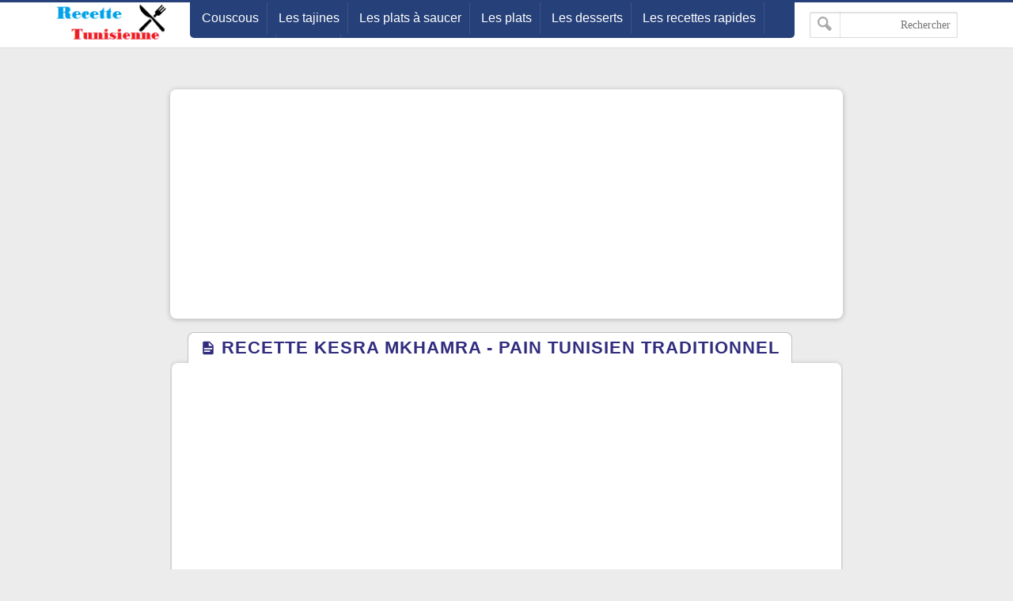

--- FILE ---
content_type: text/html; charset=UTF-8
request_url: http://www.recettetunisienne.com/2020/03/recette-kesra-mkhamra-pain-tunisien.html
body_size: 15356
content:
<!DOCTYPE html>
<html dir='ltr' lang='fr' xmlns='http://www.w3.org/1999/xhtml' xmlns:b='http://www.google.com/2005/gml/b' xmlns:data='http://www.google.com/2005/gml/data' xmlns:expr='http://www.google.com/2005/gml/expr'>
<head>

<link href='http://www.recettetunisienne.com/2020/03/recette-kesra-mkhamra-pain-tunisien.html' rel='canonical'/>
<link href='http://www.recettetunisienne.com/favicon.ico' rel='icon' type='image/x-icon'/>
<meta content='text/html; charset=UTF-8' http-equiv='Content-Type'/>
<meta content='width=device-width,minimum-scale=1,initial-scale=1' name='viewport'/>
<title>RECETTE KESRA MKHAMRA - PAIN TUNISIEN TRADITIONNEL</title>
<meta content='Recette tunisienne Pleins d&#39;astuces pour vous les femmes, astuces cuisines, recette, beauté, cheveux, maquillage, soins, parfums, mode, bricolage.' name='description'/>
<meta content='http://www.recettetunisienne.com/2020/03/recette-kesra-mkhamra-pain-tunisien.html' property='og:url'/>
<meta content='RECETTE KESRA MKHAMRA - PAIN TUNISIEN TRADITIONNEL' name='twitter:title' property='og:title'/>
<meta content='Recette tunisienne Pleins d&#39;astuces pour vous les femmes, astuces cuisines, recette, beauté, cheveux, maquillage, soins, parfums, mode, bricolage.' name='twitter:description' property='og:description'/>
<meta content='https://blogger.googleusercontent.com/img/b/R29vZ2xl/AVvXsEiy32XBigDrrz7apUMuQ97ULNmrgYoDyTpRq39Th_e7k2EYnBBhmYMO-iXaPmDYkpxpFENgjukrX3mG77ymwvGY2LBm4APvLg_KRdPlSq8d-5x-SW4C1NcMIB84ypwFjSDOe0vs64CIXA/w1200-h630-p-k-no-nu/86491058_173531454083034_530339808636043264_n.jpg' name='twitter:image' property='og:image'/>
<meta content='summary_large_image' name='twitter:card'/>
<meta content='@GM' name='twitter:site'/>
<meta content='@GM' name='twitter:creator'/>
<meta content='kolhasry' property='fb:pages'/>
<meta content='206121832791999' property='fb:app_id'/>
<meta content='GM' property='fb:admins'/>
<meta content='727523454094587' property='fb:pages'/>
<link href='https://plus.google.com/+GM' rel='publisher'/>
<meta content='article' property='og:type'/>
<meta content='Recette Tunisienne' name='twitter:domain' property='og:site_name'/>
<style>
/* -----------------------------------
Blogger Template Style
Template Name :  GM
Update        :  4-3-2018
version       :  2.0
Author		  :	 MOHAMED ELGENDY
Url           :	 https://www.gm-template.info
-------------------------------------- */
@font-face{font-family:'bein'; src:local('BEIN'),local('bein'),url('https://cdn.staticaly.com/gh/kol7sry/kol7sry/3048dd3c/HacenTunisiaLt.woff2') format('woff')}

::-webkit-scrollbar {width: 12px;}
::-webkit-scrollbar-thumb {box-shadow: inset 0 0 6px rgba(0,0,0,0.5);}
::-webkit-scrollbar-track {box-shadow: inset 0 0 6px rgba(0,0,0,0.3);}
body{background:#ececec;font-family:'bein', Roboto, sans-serif;margin:0;line-height:1.75em}
body{-webkit-animation:-amp-start 1s steps(1,end) 0s 1 normal both;
-moz-animation:-amp-start 1s steps(1,end) 0s 1 normal both;
-ms-animation:-amp-start 1s steps(1,end) 0s 1 normal both;
animation:-amp-start 1s steps(1,end) 0s 1 normal both}
@-webkit-keyframes -amp-start{from{visibility:hidden}to{visibility:visible}}
@-moz-keyframes -amp-start{from{visibility:hidden}to{visibility:visible}}
@-ms-keyframes -amp-start{from{visibility:hidden}to{visibility:visible}}
@-o-keyframes -amp-start{from{visibility:hidden}to{visibility:visible}}
@keyframes -amp-start{from{visibility:hidden}to{visibility:visible}}
a:hover{color:#c51f26}
*, :before, :after{box-sizing:border-box}
.section-hom ul{margin:0;padding:0}
.ampad{text-align:center}
iframe{max-width:100%}
.ampad{max-width:800px;margin:0 auto;padding:15px;box-shadow:0 2px 3px rgba(0,0,0,.05);overflow:hidden}
a{color:#312c7e;text-decoration:none}
img{max-width:100%}
.mg-post img{max-width:92%;height:auto}
.amp-wp-title{letter-spacing:1px;font-size:22px;padding:5px 15px;color:#312c7e;max-width:max-content;min-width:140px;margin:0 20px;display:block;border-radius:8px 8px 0 0;padding-top:5px;border-left:1px solid rgba(32,33,36,0.28);border-right:1px solid rgba(32,33,36,0.28);border-top:1px solid rgba(32,33,36,0.28);position:relative;overflow:hidden;background:#fff}
#siki-out,.amp-content{font-size:16px;text-align:justify !important;font-weight:normal;font-family:"Segoe UI";color:#1A1A1A;line-height:1.8}
.amp-content h2{padding:5px 15px;border-radius:4px;background-color:#c56222;color:#ffffff;display:table;font-size:18px;margin:10px 0;font-family: 'bein', Roboto, sans-serif;border-bottom:2px solid #6b172b;letter-spacing:1px}
.article-featured-image{margin:0 25px}
.article-featured-image img{display:block;width:100%;max-height:350px;margin:0px auto;padding:4px;background:#EEEEEE}
.amp-tags{padding:20px}
.amp-tags a{display:inline-block;margin-bottom:5px;color:#6f6f6f;font-size:14px;padding:4px 14px;background-color:#f0f0f0;border-radius:30px}
.amp-tags a:hover{background-color:#d8232a;color:#fff}
.article-author,.article-timeago{line-height:1.7;font-size:13px;font-family:"Segoe UI";display:inline}
.post-meta{display:block}
.home-meta,.dt-updated{display:none}
#footer{margin:10px}
.poweredby{float:left;margin-top:-3px;color:#636363;font-size:smaller;padding:0px 10px;border-radius:6px;background:#fff;box-shadow:1px 1px 2px rgba(0,0,0,0.2) inset;margin-bottom:3px}
.upbt{float:right;font-weight:bold;font-size:1.8em;border-radius:100%;width:35px;cursor:pointer;border:0;background:#ffffff;box-shadow:1px 1px 2px rgba(0,0,0,0.2) inset;overflow:hidden;position:relative;margin-top:-2px;height:28px}
#blog-pager{display:none;font-weight:700;max-width:800px;margin:12px auto;padding:15px;background:#fff;border-radius:2px;box-shadow:0 2px 3px rgba(0,0,0,.05);overflow:hidden}
#blog-pager-older-link{float:left;text-align:left}
#blog-pager-newer-link,#blog-pager-older-link{padding:0 10px 0 30px;color:#141924;background:0 0;position:relative;margin:0}
#blog-pager-newer-link{height:auto;padding:0 30px 0 0;float:right;text-align:right;margin-right:-1px}svg.panahkanan,svg.panahkiri{position:absolute;top:50%;color:#777;width:34px;height:34px}
svg.panahkanan{margin:-19px 0px 0px 0px;right:0}
svg.panahkiri{margin:-18px 30px 0px -30px}
.svg-icon-smol{width:1em;height:1em;vertical-align:-2px}

#hom-ads,#main-wrapper{margin:0 auto;padding:0;max-width:1100px;overflow:hidden;background:#fff;box-shadow:0 1px 6px rgba(32,33,36,0.28);border-radius:8px;border-bottom:1px hidden #fff}
.posts-title{max-width:max-content;min-width:140px;margin:0 20px;display:block;border-radius:8px 8px 0 0;padding-top:5px;border-left:1px solid rgba(32,33,36,0.28);border-right:1px solid rgba(32,33,36,0.28);border-top:1px solid rgba(32,33,36,0.28);position:relative;overflow:hidden;background:#fff}
.posts-title h2,.posts-title h1{font-size:20px;padding:5px 15px;position:relative;display:table-cell;color:#312c7e}

#hom-ads,#main-wrapper{max-width:850px}
.e3lnt{padding:10px;text-align:center;display:block}
.mg-ads{text-align:center;display:block}

.mg-post{overflow:hidden;background:#fff;box-shadow:0 1px 6px rgba(32,33,36,0.28);border-radius:8px;border-bottom:1px hidden #fff;margin-bottom:15px;padding:10px}

blockquote{border:1px solid rgb(219, 219, 219);border-radius:8px;padding:15px;background:#eeeff1;cursor:text;text-align:justify;font-weight:700}
#related-posts ul{display:inline-block;margin:0;padding:0}
#related-posts li{list-style:none;width:31.3%;float:right;border-radius:3px;margin:1% 1% auto 1%;box-shadow:0 2px 2px 0 rgba(0,0,0,0.14),0 1px 5px 0 rgba(0,0,0,0.12),0 3px 1px -2px rgba(0,0,0,0.2)}
.thumb{overflow:hidden;padding:10px 10px 0}
.rnav-img{width:100%;height:120px;border-radius:4px;float:right}
.rnav-title{height:40px;overflow:hidden;font-size:16px;line-height:1.4em;padding:0 10px}
.box-title-related .title:before{height:0;width:7px;position:absolute;margin-top:0;border-bottom:39px solid #fff;right:100%;left:100%;top:0;content:" "}
.box-title-related .title{color:#fff;font-size:18px;background-color:#6b172b;padding:5px 10px;position:relative;width:fit-content;box-shadow:0 1px 6px rgba(0,0,0,.15);border-radius:3px}
.box-title-related{background:#264079;border-radius:3px;box-shadow:0 1px 6px rgba(0,0,0,.15)}
.svg-icon-post{width:1em;height:1em;vertical-align:-3px;font-size:20px}
@media screen and (max-width:500px){#related-posts li{margin:0;margin-bottom:15px;width:100%}.rnav-img{width:100%;height:180px}}
#hom-ads{padding:5px;margin-bottom:15px}
#top{margin-top:-70px;padding-bottom:155px}
#header-wrapper{height:60px;border-top:3px solid #264079;z-index:999;position:fixed;left:0;top:0;width:100%;box-shadow:0 0 0 1px rgba(0,0,0,.06);background:#fff}
header{position:relative;margin:0 auto;width:90%;max-width:1140px}
.header-widget{width:165px;height:55px;vertical-align:middle;margin:0px 0px 0px 10px;float:right;position:relative;overflow:hidden}
.header-widget img{height:55px}
.header-widget h1,.header-widget h2{position:relative;display:table-cell;border-radius:0 0 8px 8px;padding-top:5px;border-left:1px solid rgba(32,33,36,0.28);border-right:1px solid rgba(32,33,36,0.28);border-bottom:1px solid rgba(32,33,36,0.28);overflow:hidden;box-shadow:0 1px 6px rgba(32,33,36,0.28);padding:5px 15px 10px 15px;font-size:1.7em}
.header-widget p{display:none}
.page-menu{max-width:67%;height:45px;overflow:hidden;float:right;margin:auto;display:inline-block;background-color:#264079;border-radius:0 0 5px 5px;padding:0 5px 5px}
.page-menu ul{margin:0 auto;padding:0;line-height:40px}
.page-menu ul li{display:inline-block;float:right}
.page-menu ul li a{color:#fff;border-right:1px solid rgba(255,255,255,0.1);display:inline-block;position:relative;transition:all .2s ease-in-out;padding:0 10px}
.page-menu ul li a:hover{border-top:1px solid #6b172b;border-radius:3px;background:#6b172b;transition:background .1s}
label,input[type="checkbox"]{display:none}
.search-fo{float:left;margin:12px 0}
.search-form{position:relative}
.search-field{text-align:right;font:normal 14px/20px tahoma;-webkit-appearance:none;padding:5px 8px;line-height:1.5;border:1px solid #dbdbdb;border-radius:2px;color:#363636;box-shadow:0 1px 2px rgba(10,10,10,0.1) inset}
.search-submit{position:absolute;top:0;bottom:0;left:0;padding:0 10px;border:none;border-right:1px solid rgba(0,0,0,0.1);background:transparent;transition:.3s;cursor:pointer;border-radius:0}
.container{position:relative;background:#fff;border-top:3px solid #264079;margin-top:50px}
#LinkList1{float:left;margin-top:-20px;direction:rtl}
#yourid{position:relative;margin:0 auto;width:90%;max-width:1140px;text-align:center}
#LinkList1 ul{display:inline-block;padding:0;margin:0}
#LinkList1 li{display:inline-block;border-radius:5px;background-color:#264079;margin-right:2px;padding:5px 10px}
#LinkList1 li a{font-size:14px}.PageList{float:right;margin-top:-20px}
.PageList ul{display:inline-flex;padding:0;direction:rtl}
.PageList ul li:first-child{margin-right:0}
.PageList ul li{margin-right:5px;list-style:none;line-height:0}
.PageList ul li a{text-shadow:1px 1px 5px #111111;font-weight:700;font-size:14px;padding:3px 10px;background-color:#264079;border-radius:5px;color:#fff}
.PageList ul li a:hover,#LinkList1 li:hover{background-color:#6b172b;color:#fff;transition:.4s ease-out}
.footer-end{clear:both;font-size:13px;position:relative;line-height:28px;background:#ececec;padding:4px 8px 0;border-top:1px solid #f7f7f7;box-shadow:0 -1px 0 #ddd;margin-top:20px}
.footer-end:before{content:" ";position:absolute;bottom:6px;right:4px;border-width:0 5px 10px;border-style:solid;border-color:#1c2a48 transparent;display:block;width:40px;z-index:1}
#ScrollTop{color:#fff;text-align:center;position:absolute;height:25px;width:28px;background:#264079;line-height:29px;z-index:12;top:-12px;right:10px;font-size:1.8em;cursor:pointer}
#ScrollTop:before{content:" ";position:absolute;top:25px;right:0;border-width:0 14px 10px;border-style:solid;border-color:transparent #264079;display:block;width:1px;z-index:1}
@media screen and (max-width: 750px){
.page-menu{height:100%;float:left;margin:inherit;display:block;background-color:inherit;border-radius:inherit;padding:inherit}
#menu input,#menu label{position:absolute;display:block;font-size:45px;margin:18px 0 0 0;left:0}
#menu input{z-index:4;margin:0;width:30px;height:55px;opacity:0;cursor:pointer}
#menu input:checked ~ ul{display:block}
#menu ul{top:100%;position:absolute;left:0;z-index:3;height:auto;display:none;padding-top:57px}
#menu li{display:block;float:none;text-align:right;background-color:#0f4283;width:200px;border-radius:3px;background-clip:padding-box;border:1px solid rgba(0,0,0,.15);box-shadow:0 3px 8px rgba(0,0,0,.3)}
#menu li a{cursor:pointer;width:100%}
#LinkList1{float:none}
.PageList{float:none;margin-top:0;display:inline-block;margin-bottom:10px}
.PageList ul li a{font-size:11px;padding:2px 8px}}
@media screen and (max-width: 1225px){.search-fo{display: none}}
@media screen and (max-width:850px){#main-wrapper{margin:10px}#hom-ads,.e3lnt{margin-left:10px;margin-right:10px}}
@media screen and (max-width: 750px){.search-fo{position:absolute;display:inline-block;float:right;margin:10px}}
@media screen and (max-width: 500px){.header-widget .title{font-size:4vw}.header-widget{margin:0;max-width:125px}}
@media screen and (max-width: 400px){.search-fo{display:inline-block}.search-field {width:125px}}
.gplus{background-image: url("data:image/svg+xml,%3Csvg xmlns='http://www.w3.org/2000/svg' height='23' version='1.1' viewBox='2 2 18 18' width='100%25'%3E%3Crect fill='%23fff' height='20' width='25' x='5' y='3'%3E%3C/rect%3E%3Cpath d='M20 2H4c-1.1 0-2 .9-2 2v16c0 1.1.9 2 2 2h16c1.1 0 2-.9 2-2V4c0-1.1-.9-2-2-2zm-7 14.2c-.8 0-1.6-.3-2.1-.9l-.9 3.2-.1.2c-.2.3-.5.5-.9.5-.6 0-1.1-.5-1.1-1.1V17.8l1.8-5.6c-9.6-12.2-.2-.6-.2-1.5 0-1.7.9-2.2 1.7-2.2s1.4.3 1.4 1.3c0 1.3-.9 2-.9 3 0 .7.6 1.3 1.3 1.3 2.3 0 3.2-1.8 3.2-3.4 0-2.2-1.9-3.9-4.2-3.9s-4.2 1.8-4.2 3.9c0 .7.2 1.3.5 1.9.1.2.1.3.1.5 0 .6-.4 1-1 1-.4 0-.7-.2-.9-.5-.5-.9-.8-1.9-.8-3 0-3.3 2.8-5.9 6.2-5.9s6.2 2.7 6.2 5.9c.1 2.8-1.5 5.6-5.1 5.6z' fill='%23dc4537' %3E%3C/path%3E%3C/svg%3E")}
.sitemap{width:2em;height:2em;background-image: url("data:image/svg+xml,%3Csvg xmlns='http://www.w3.org/2000/svg' viewBox='0 0 24 24'%3E%3Cpath d='M22 18v-7h-9v-5h3v-6h-8v6h3v5h-9v7h-2v6h6v-6h-2v-5h7v5h-2v6h6v-6h-2v-5h7v5h-2v6h6v-6z' fill='%23ffffff'%3E%3C/path%3E%3C/svg%3E")}
.twitter{width:2em;height:2em;background-image: url("data:image/svg+xml,%3Csvg xmlns='http://www.w3.org/2000/svg' viewBox='0 0 16 16'%3E%3Cpath d='M16 3.038c-.59.26-1.22.437-1.885.517.677-.407 1.198-1.05 1.443-1.816-.634.37-1.337.64-2.085.79-.598-.64-1.45-1.04-2.396-1.04-1.812 0-3.282 1.47-3.282 3.28 0 .26.03.51.085.75-2.728-.13-5.147-1.44-6.766-3.42C.83 2.58.67 3.14.67 3.75c0 1.14.58 2.143 1.46 2.732-.538-.017-1.045-.165-1.487-.41v.04c0 1.59 1.13 2.918 2.633 3.22-.276.074-.566.114-.865.114-.21 0-.41-.02-.61-.058.42 1.304 1.63 2.253 3.07 2.28-1.12.88-2.54 1.404-4.07 1.404-.26 0-.52-.015-.78-.045 1.46.93 3.18 1.474 5.04 1.474 6.04 0 9.34-5 9.34-9.33 0-.14 0-.28-.01-.42.64-.46 1.2-1.04 1.64-1.7z' fill='%23ffffff'%3E%3C/path%3E%3C/svg%3E")}
.facebook{width:2em;height:2em;background-image: url("data:image/svg+xml,%3Csvg xmlns='http://www.w3.org/2000/svg' viewBox='0 0 24 24'%3E%3Cpath d='M9 8h-3v4h3v12h5v-12h3.642l.358-4h-4v-1.667c0-.955.192-1.333 1.115-1.333h2.885v-5h-3.808c-3.596 0-5.192 1.583-5.192 4.615v3.385z' fill='%23ffffff'%3E%3C/path%3E%3C/svg%3E")}
.siki-next{width:2em;height:2em;background-image:url("data:image/svg+xml,%3Csvg xmlns='http://www.w3.org/2000/svg' xmlns:xlink='http://www.w3.org/1999/xlink' version='1.1' viewBox='0 0 129 129' enable-background='new 0 0 129 129'%3E%3Cg%3E%3Cg%3E%3Cpath d='m64.5,122.6c32,0 58.1-26 58.1-58.1s-26-58-58.1-58-58,26-58,58 26,58.1 58,58.1zm0-108c27.5,5.32907e-15 49.9,22.4 49.9,49.9s-22.4,49.9-49.9,49.9-49.9-22.4-49.9-49.9 22.4-49.9 49.9-49.9z' fill='%23264079' %3E%3C/path%3E%3Cpath d='m70,93.5c0.8,0.8 1.8,1.2 2.9,1.2 1,0 2.1-0.4 2.9-1.2 1.6-1.6 1.6-4.2 0-5.8l-23.5-23.5 23.5-23.5c1.6-1.6 1.6-4.2 0-5.8s-4.2-1.6-5.8,0l-26.4,26.4c-0.8,0.8-1.2,1.8-1.2,2.9s0.4,2.1 1.2,2.9l26.4,26.4z' fill='%23264079'%3E%3C/path%3E%3C/g%3E%3C/g%3E%3C/svg%3E")}
.siki-prev{width:2em;height:2em;background-image:url("data:image/svg+xml,%3Csvg xmlns='http://www.w3.org/2000/svg' xmlns:xlink='http://www.w3.org/1999/xlink' version='1.1' viewBox='0 0 129 129' enable-background='new 0 0 129 129'%3E%3Cg%3E%3Cg%3E%3Cpath d='M64.5,122.6c32,0,58.1-26,58.1-58.1S96.5,6.4,64.5,6.4S6.4,32.5,6.4,64.5S32.5,122.6,64.5,122.6z M64.5,14.6 c27.5,0,49.9,22.4,49.9,49.9S92,114.4,64.5,114.4S14.6,92,14.6,64.5S37,14.6,64.5,14.6z' fill='%23264079'%3E%3C/path%3E%3Cpath d='m51.1,93.5c0.8,0.8 1.8,1.2 2.9,1.2 1,0 2.1-0.4 2.9-1.2l26.4-26.4c0.8-0.8 1.2-1.8 1.2-2.9 0-1.1-0.4-2.1-1.2-2.9l-26.4-26.4c-1.6-1.6-4.2-1.6-5.8,0-1.6,1.6-1.6,4.2 0,5.8l23.5,23.5-23.5,23.5c-1.6,1.6-1.6,4.2 0,5.8z' fill='%23264079'%3E%3C/path%3E%3C/g%3E%3C/g%3E%3C/svg%3E")}
.page-navigation{position:relative;margin:16px 0;border-radius:30px;background:#264079;box-shadow:0 1px 6px rgba(0,0,0,.15)}#siki_prev{float:right;border-left:5px solid #fff;border-radius:30px}#siki_next,#siki_prev{cursor:pointer;box-shadow:0px 0px 0px 3px rgb(255, 255, 255);background:#dacdb6;display:inline-block;padding:0 10px}.siki-next-prev a{display:block}#siki_prev span:nth-child(1){float:left;line-height:60px;font-size:18px;font-weight:700;margin-right:5px}.siki-next-prev span{font-size:30px;color:#444}#siki_prev span:nth-child(2){float:right;line-height:60px}#siki_next{float:left;border-right:5px solid #fff;border-radius:30px}#siki_next span:nth-child(1){float:right;line-height:56px;font-size:18px;font-weight:700;margin-left:5px}#siki_next span:nth-child(2){float:left;line-height:60px}#siki-page-number{text-align:center;height:60px;line-height:60px;color:#fff;font-size:20px}#siki_next:hover,#siki_prev:hover{background:#f0f0f0}
.loadMore{clear:both;overflow:hidden;display:block;margin-right:-5px;margin-left:-5px;position:relative;padding:10px 0}
#loader,.loadMorePosts a{margin:0 auto;z-index:2;cursor:pointer;border-radius:50%;display:block;position:relative;box-shadow:0 1px 6px rgba(32,33,36,0.28),inset 0 0 0 0 rgba(0,0,0,0.10),inset 0 0 0 0 rgba(255,255,255,0.50);width:56px;height:56px;background-color:#fff}
.loadMorePosts:nth-of-type(1):after{background-color:#ccc;content:" ";height:1px;left:0;margin-top:-1px;position:absolute;top:50%;width:100%;z-index:1}
#mba-social-sharing{height:auto;position:relative;border-top:1px solid;border-bottom:1px solid;border-color:#EEE;overflow:hidden}
#mba-social-sharing ul{overflow:hidden;position:relative;display:flex;flex-direction:row;align-items:center;justify-content:center;padding:0}
#mba-social-sharing ul li{float:none;display:inline-block;margin:0 5px 0px 0;}
#mba-social-sharing ul li a{cursor:pointer;font-size:12px;font-weight:700;color:#fff;width:123px;padding:0;text-align:center;position:relative;overflow:hidden;font-family:'Open Sans',helvetica,arial,sans-serif;display:block;line-height:3.4em;border-radius:5px}
#mba-social-sharing ul li a i{font-size:16px;width:25px;height:25px;float:left;position:relative;z-index:99;display:inline-flex;justify-content:center;align-items:center;line-height:2.5em;margin:8px}
#mba-social-sharing ul li a i.facebook:after{background-color:#324c8c}
#mba-social-sharing ul li a i.twitter:after{background-color:#0099da}
#mba-social-sharing ul li a i.gplus:after{background-color:#c13f24}
#mba-social-sharing ul li a:hover{text-decoration:none;opacity:.9;}
#mba-social-sharing ul li a i:before,#mba-social-sharing ul li a i:after,#mba-social-sharing ul li a:after{width:100%;height:100%;display:block;-webkit-transition:all 0.7s ease 0s;-moz-transition:all 0.7s ease 0s;-ms-transition:all 0.7s ease 0s;-o-transition:all 0.7s ease 0s;transition:all 0.7s ease 0s;}
#mba-social-sharing ul li a i:after{content:"";margin-left:-40px;left:0;top:0;position:absolute;background-image: url("data:image/svg+xml,%3Csvg xmlns='http://www.w3.org/2000/svg' viewBox='-5 -6 35 30'%3E%3Cpath d='M18 16.08c-.76 0-1.44.3-1.96.77L8.91 12.7c.05-.23.09-.46.09-.7s-.04-.47-.09-.7l7.05-4.11c.54.5 1.25.81 2.04.81 1.66 0 3-1.34 3-3s-1.34-3-3-3-3 1.34-3 3c0 .24.04.47.09.7L8.04 9.81C7.5 9.31 6.79 9 6 9c-1.66 0-3 1.34-3 3s1.34 3 3 3c.79 0 1.5-.31 2.04-.81l7.12 4.16c-.05.21-.08.43-.08.65 0 1.61 1.31 2.92 2.92 2.92 1.61 0 2.92-1.31 2.92-2.92s-1.31-2.92-2.92-2.92z' fill='%23ffffff'%3E%3C/path%3E%3C/svg%3E")}
#mba-social-sharing ul li a:hover i:before{margin-left:40px;margin-top:0;-ms-filter:"progid:DXImageTransform.Microsoft.Alpha(Opacity=0)";filter:alpha(opacity=0);opacity:0}
#mba-social-sharing ul li a:hover i:after{margin-left:0}
#mba-social-sharing ul li a:after{content:'';position:absolute;width:40px;top:0;left:0;background:rgba(0,0,0,.1)}
#mba-social-sharing ul li a:hover:after{-webkit-transform:scale(10,2);-moz-transform:scale(10,2);-ms-transform:scale(10,2);-o-transform:scale(10,2);transform:scale(10)}
#mba-social-sharing ul li.fb a{background:#38559c}
#mba-social-sharing ul li.tw a{background:#00aaf3}
#mba-social-sharing ul li.gp a{background:#d74628}
#mba-social-sharing ul li.wts a{display:flex;background:#4dc247}
.whatsapp{margin-right:13px}
@media screen and (max-width: 450px){.whatsapp{display:none}#mba-social-sharing ul li a{width:40px;height:40px}}
.comment-thread ol{padding:0}.comment-replies{-webkit-padding-start:40px}#comments .title{margin:0}.avatar-image-container{width:60px;height:60px;background:#fff;border:1px solid #ddd;border-radius:100%;padding:4px;float:right;display:inline-block;position:relative}.avatar-image-container img{max-width:100%;border-radius:100%;height:50px;width:50px;background:#eee url(https://blogger.googleusercontent.com/img/b/R29vZ2xl/AVvXsEjtGRCCdGn5dRUKchCB9QBmfOUGdMh8zewkUGpgf_wBUREZqxah8FgkuhNBOMs253S-aPeAXT2HbEPU2T9DNTtM3bfXIwCeq5ktVlfS6R_DmBdR-z_Bw3-D0umAC_UVeOMz8Ed1puQjBBY/s1600/log.jpg) no-repeat;overflow:hidden}.comment-block{margin-right:70px;position:relative;margin-top:-30px}#comments{margin-bottom:-60px;padding:0;padding-top:10px}.comments-content{margin-top:50px;padding-bottom:1px}cite.user{font:normal 13px/20px tahoma;padding:5px 15px;display:block;position:absolute}cite.user a{color:#454848}.datetime.secondary-text{position:absolute;font:normal 12px/20px tahoma;padding:3px 15px;display:inline-block;bottom:20px;right:60px}.comment-actions.secondary-text{position:relative;font:normal 13px/20px tahoma;padding-right:10px;display:inline-block;bottom:18px}.comment-actions.secondary-text a{padding:0 3px}.comment-content{border-radius:20px;padding:18px 15px 15px;background:#eeeff1;font-size:15px;cursor:text;border:1px solid rgba(38, 64, 121, 0.28);text-align:justify;font-family:"Segoe UI";font-weight:700;color:#6d6d6d}.comment-replies .comment-content{border:0;border-radius:20px 0 0 20px;border-right:2px solid #264079}.thread-count,.continue,.loadmore.loaded{display:none}.comment{display:block}.blogger-iframe-colorize{margin-bottom:50px}#comment-editor{height:240px;background:#eeeff1 url(https://blogger.googleusercontent.com/img/b/R29vZ2xl/AVvXsEhmyJEZtjgti1rBlhiombU_14kCQUFsYsCUeaxroMoWn0ilU0uFnYI6PxMTi3xMyf4awgZe6sk2Ey8uslX5uokxZFrOOQw94nH1Wrc_EVjqrQ39qCqcHguaUVoNg1fMQ032PvHico438dQO/s1600/000.gif) no-repeat 50% 30%;width:100%;padding:10px 10px 0;border:1px solid rgb(219, 219, 219);box-shadow:0 1px 6px rgba(32,33,36,0.28);border-radius:8px}
html[dir='ltr'] .header-widget{margin:0px 5px 10px 0px;float:left}
html[dir='ltr'] #menu label{right:0;left:auto}
html[dir='ltr'] #menu input{right:0;left:auto}
html[dir='ltr'] #menu ul{right:0;left:auto}
html[dir='ltr'] .page-menu ul li{float:inherit}
html[dir='ltr'] #siki_prev{border-left:0;border-right: 5px solid #fff;float:left}
html[dir='ltr'] #siki_next{border-right:0;border-left:5px solid #fff;float:right}
html[dir='ltr'] #siki_prev span:nth-child(1){float:right;margin-right:0;margin-left:5px}
html[dir='ltr'] #siki_next span:nth-child(1){line-height:60px;float:left;margin-left:0;margin-right:5px}
html[dir='ltr'] #siki_prev span:nth-child(2){float:left}
html[dir='ltr'] .search-fo{margin-left:0;float:right}
html[dir='ltr'] .page-menu{float:left}
html[dir='ltr'] .comment-block{margin-right:0;margin-left:70px} 
html[dir='ltr'] .avatar-image-container{float:left}
html[dir='ltr'] .datetime.secondary-text{right:40px}
html[dir='ltr'] .comment-replies .comment-content{border-right:0;border-left:2px solid #264079;border-radius:0px 20px 20px 0px}
.clear{clear:both}
#error-page{padding:20px;text-align:center;background:#fff;box-shadow:0 1px 6px rgba(32,33,36,0.28);border-radius:8px;border-bottom:1px hidden #fff}.errornum{font-size:150px;color:#264079}.homepage{text-shadow:1px 1px 5px #111;font-weight:700;font-size:14px;padding:3px 10px;background-color:#264079;border-radius:5px;color:#fff}.homepage:hover,#LinkList1 li:hover{background-color:#6b172b;color:#fff;transition:.4s ease-out}
.authorAboutMe{margin-right:40px}.authorAboutMe-mg{position:relative;background:#264079;max-width:100%;width:calc(98% - 28px);border-radius:8px;padding:30px 70px 20px 30px;box-shadow:0 .5px 2px rgba(0,0,0,0.24),0 .5px 3px rgba(0,0,0,0.12);display:flex;flex-direction:column;margin:10px auto}.AboutMe-Photo{position:absolute;top:15px;right:-60px;height:120px;width:120px;border-radius:50%;border:4px solid #fff;background:#264079;display:inline-block;box-shadow:0 .5px 2px rgba(0,0,0,0.24),0 .5px 3px rgba(0,0,0,0.12)}.AboutMe-cot{position:absolute;list-style:none;padding:0;margin:0;width:40px;left:-20px}.AboutMe-cot .cot{width:40px;height:40px;margin-bottom:4px;border-radius:50%;background:#6b172b;transition:all .15s ease-in-out;box-shadow:0 .5px 2px rgba(0,0,0,0.24),0 .5px 3px rgba(0,0,0,0.12)}.cot .facebook,.cot .gplus{width:26px;height:26px;margin:7px}.profauthor{width:max-content;margin-right:5px}.g-profile{font-weight:400;font-size:20pt}.g-profile span{color:#fff}.prof-user{color:rgba(255,255,255,.2);font-size:11pt}.user-About{overflow:hidden;max-height:42px;color:rgba(255,255,255,.7);font-size:11pt;line-height:15pt;min-height:43px}.AboutMe-cot .cot:hover{background:#264079}.AboutMe-cot a{display:inline-block;height:40px;width:40px;border-radius:50%}
html[dir='ltr'] .AboutMe-Photo{left:-60px}
html[dir='ltr'] .AboutMe-cot{right:-20px;left:auto}
html[dir='ltr'] .authorAboutMe{margin-left:40px;margin-right:auto}
html[dir='ltr'] .authorAboutMe-mg{padding:30px 30px 20px 70px}
.section-hom li{border:1px solid #eee;box-shadow:0 2px 2px 0 rgba(0,0,0,0.14),0 1px 5px 0 rgba(0,0,0,0.12),0 3px 1px -2px rgba(0,0,0,0.2);border-radius:4px;overflow:hidden;width:calc(30.80%);margin:10px 1.25%;float:right;padding-bottom:0;background:#fff;display:inline-block}.section-hom .rnav-img{width:100%;height:180px;border-radius:4px;float:right}.section-hom .thumb{padding:0}.box-title-section{background:#264079;border-radius:3px;box-shadow:0 1px 6px rgba(0,0,0,.15);margin:10px}.box-title-section .title{color:#fff;font-size:18px;background-color:#6b172b;padding:5px 10px;position:relative;width:fit-content;box-shadow:0 1px 6px rgba(0,0,0,.15);border-radius:3px;margin:10px}.box-title-section .title:before{height:0;width:7px;position:absolute;margin-top:0;border-bottom:39px solid #fff;right:100%;left:100%;top:0;content:""}#main-wrapper{background-color:rgba(255,255,255,0);box-shadow:0 0 0 rgba(0,0,0,0.2);border-radius:0;padding:2px;border:0}


.no-items{display:none}
#tocList{max-height:0;overflow-y:hidden;margin:0}
</style>
<script>
//<![CDATA[
function plist(e){document.write("<ul>");for(var r=0;r<6;r++){var t=e.feed.entry[r],a="";if(r==e.feed.entry.length)break;for(var n=0;n<t.link.length;n++)if("alternate"==t.link[n].rel){a=t.link[n].href;break}if(""!=a){var i=t.title.$t,l=t.media$thumbnail.url.replace("s72-c/","s400/");document.write("<li><div class='thumb'><a class='rnav-img' href='"+a+"' style='background:url("+l+") no-repeat center center;background-size:cover'></a></div><div class='rnav-conent'><h3 class='rnav-title'><a href='"+a+"'>"+i+"</a></h3></div></li>")}}document.write("</ul>")}
//]]>
</script>

</head><!--<head>
<link href='https://www.blogger.com/dyn-css/authorization.css?targetBlogID=2481413103815775665&amp;zx=ef4331a8-3fb2-4e8e-af39-59fdfad79b0b' media='none' onload='if(media!=&#39;all&#39;)media=&#39;all&#39;' rel='stylesheet'/><noscript><link href='https://www.blogger.com/dyn-css/authorization.css?targetBlogID=2481413103815775665&amp;zx=ef4331a8-3fb2-4e8e-af39-59fdfad79b0b' rel='stylesheet'/></noscript>
<meta name='google-adsense-platform-account' content='ca-host-pub-1556223355139109'/>
<meta name='google-adsense-platform-domain' content='blogspot.com'/>

<!-- data-ad-client=ca-pub-8358132392808175 -->

</head>-->

<script async='async' crossorigin='anonymous' src='https://pagead2.googlesyndication.com/pagead/js/adsbygoogle.js?client=ca-pub-8358132392808175'></script>
<body>
<div id='top'></div>
<div id='header-wrapper'>
<header>
<div class='header section' id='header'><div class='widget Header' data-version='2' id='Header1'>
<div class='header-widget'>
<a class='header-image-wrapper' href='http://www.recettetunisienne.com/'>
<img alt='Recette Tunisienne' data-original-height='59' data-original-width='160' src='https://blogger.googleusercontent.com/img/b/R29vZ2xl/AVvXsEh2c_5rSpGH-2DWcSbxMVgiuFdZ8ZTSAAkL195xLfvitl2p06zNi_o1gJJ98usF2ETPvosnul7-aMmOrJdkNXQT3EKGFZ69psb0IafESU-wg7oCNc8VmrnBvMyGHwJVAls83crml_MnXw/s160/recette+tunisienne+1.png' srcset='https://blogger.googleusercontent.com/img/b/R29vZ2xl/AVvXsEh2c_5rSpGH-2DWcSbxMVgiuFdZ8ZTSAAkL195xLfvitl2p06zNi_o1gJJ98usF2ETPvosnul7-aMmOrJdkNXQT3EKGFZ69psb0IafESU-wg7oCNc8VmrnBvMyGHwJVAls83crml_MnXw/w120/recette+tunisienne+1.png 120w, https://blogger.googleusercontent.com/img/b/R29vZ2xl/AVvXsEh2c_5rSpGH-2DWcSbxMVgiuFdZ8ZTSAAkL195xLfvitl2p06zNi_o1gJJ98usF2ETPvosnul7-aMmOrJdkNXQT3EKGFZ69psb0IafESU-wg7oCNc8VmrnBvMyGHwJVAls83crml_MnXw/w240/recette+tunisienne+1.png 240w, https://blogger.googleusercontent.com/img/b/R29vZ2xl/AVvXsEh2c_5rSpGH-2DWcSbxMVgiuFdZ8ZTSAAkL195xLfvitl2p06zNi_o1gJJ98usF2ETPvosnul7-aMmOrJdkNXQT3EKGFZ69psb0IafESU-wg7oCNc8VmrnBvMyGHwJVAls83crml_MnXw/w480/recette+tunisienne+1.png 480w, https://blogger.googleusercontent.com/img/b/R29vZ2xl/AVvXsEh2c_5rSpGH-2DWcSbxMVgiuFdZ8ZTSAAkL195xLfvitl2p06zNi_o1gJJ98usF2ETPvosnul7-aMmOrJdkNXQT3EKGFZ69psb0IafESU-wg7oCNc8VmrnBvMyGHwJVAls83crml_MnXw/w640/recette+tunisienne+1.png 640w, https://blogger.googleusercontent.com/img/b/R29vZ2xl/AVvXsEh2c_5rSpGH-2DWcSbxMVgiuFdZ8ZTSAAkL195xLfvitl2p06zNi_o1gJJ98usF2ETPvosnul7-aMmOrJdkNXQT3EKGFZ69psb0IafESU-wg7oCNc8VmrnBvMyGHwJVAls83crml_MnXw/w800/recette+tunisienne+1.png 800w'/>
</a>
</div>
</div></div>
<nav class='page-menu'>
<div class='menu section' id='menu'><div class='widget LinkList' data-version='2' id='LinkList100'>
<div class='widget-content'>
<input type='checkbox'/>
<label>&#8801;</label>
<ul>
<li><a href='/search?hl=fr'>Couscous</a></li>
<li><a href='https://www.recettetunisienne.com/search/label/Tajine'>Les tajines</a></li>
<li><a href='https://www.recettetunisienne.com/search/label/Ragout?hl=en'>Les plats à saucer</a></li>
<li><a href='https://www.recettetunisienne.com/search/label/Pates?hl=en'>Les plats</a></li>
<li><a href='https://www.recettetunisienne.com/search/label/Desserts?hl=en'>Les desserts</a></li>
<li><a href='https://www.recettetunisienne.com/search/label/Pain?hl=en'>Les recettes rapides</a></li>
<li><a href='https://www.recettetunisienne.com/search/label/Briks?hl=en'>Les entrées</a></li>
<li><a href='https://www.recettetunisienne.com/search/label/Forum?hl=en'>Astuces </a></li>
</ul>
</div>
</div>
</div>
</nav>
<div class='search-fo' role='search'>
<form action='http://www.recettetunisienne.com/search' class='search-form' target='_top'>
<input aria-label='Rechercher dans ce blog' autocomplete='off' class='search-field' name='q' placeholder='Rechercher' value=''/>
<button class='search-submit' type='submit' value='Rechercher'><svg height='18' viewBox='0 0 24 24' width='18'><path d='M23.832 19.641l-6.821-6.821c2.834-5.878-1.45-12.82-8.065-12.82-4.932 0-8.946 4.014-8.946 8.947 0 6.508 6.739 10.798 12.601 8.166l6.879 6.879c1.957.164 4.52-2.326 4.352-4.351zm-14.886-4.721c-3.293 0-5.973-2.68-5.973-5.973s2.68-5.973 5.973-5.973c3.294 0 5.974 2.68 5.974 5.973s-2.68 5.973-5.974 5.973z' fill='#aaaaaa'></path></svg></button>
</form>
</div>
</header>
</div>
<!-- header -->
<div id='header-ads'>
<div class='section' id='hom-ads'><div class='widget HTML' data-version='2' id='HTML1'>
<div class='widget-content'>
<script async src="https://pagead2.googlesyndication.com/pagead/js/adsbygoogle.js"></script>
<!-- disply -->
<ins class="adsbygoogle"
     style="display:block"
     data-ad-client="ca-pub-8358132392808175"
     data-ad-slot="1508341760"
     data-ad-format="auto"
     data-full-width-responsive="true"></ins>
<script>
     (adsbygoogle = window.adsbygoogle || []).push({});
</script>
</div>
</div></div>
</div>
<!-- article -->
<div id='main-wrapper'>
<div class='main section' id='main-amp'><div class='widget Blog' data-version='1' id='Blog1'>
<div class='blog-posts hfeed'>
<div class='post-outer'>
<article class='post-amp post hentry h-entry'>
<script type='application/ld+json'>
{
  "@context": "http://schema.org",
  "@type": "BlogPosting",
  "mainEntityOfPage": {
    "@type": "WebPage",
    "@id": "http://www.recettetunisienne.com/2020/03/recette-kesra-mkhamra-pain-tunisien.html"
  },
  "headline": "RECETTE KESRA MKHAMRA - PAIN TUNISIEN TRADITIONNEL",
  "description": "    Ingrédients :   1 kg de semoule fine  2 c a s de levure boulangère  1 c a s de sucre  1 c a c de sel  2 c a s d&#39;huile d&#39;olive  5...",
  "datePublished": "2020-03-06T12:11:00-08:00",
  "dateModified": "2020-03-06T20:11:18Z",
  "image": {
    "@type": "ImageObject",
    "url": "https://blogger.googleusercontent.com/img/b/R29vZ2xl/AVvXsEiy32XBigDrrz7apUMuQ97ULNmrgYoDyTpRq39Th_e7k2EYnBBhmYMO-iXaPmDYkpxpFENgjukrX3mG77ymwvGY2LBm4APvLg_KRdPlSq8d-5x-SW4C1NcMIB84ypwFjSDOe0vs64CIXA/w1200-h630-p-k-no-nu/86491058_173531454083034_530339808636043264_n.jpg",
    "height": 630,
    "width": 1200
  },
  "publisher": {
    "@type": "Organization",
    "name": "Recette Tunisienne",
    "logo": {
      "@type": "ImageObject",
      "url": "https://lh3.googleusercontent.com/ULB6iBuCeTVvSjjjU1A-O8e9ZpVba6uvyhtiWRti_rBAs9yMYOFBujxriJRZ-A=h60",
      "width": 206,
      "height": 60
    }
  },"author": {
    "@type": "Person",
    "name": "femme"
  }
}
</script>
<h1 class='amp-wp-title entry-title p-name'><svg class='svg-icon-post' viewBox='0 0 24 24'><path d='M13,9H18.5L13,3.5V9M6,2H14L20,8V20A2,2 0 0,1 18,22H6C4.89,22 4,21.1 4,20V4C4,2.89 4.89,2 6,2M15,18V16H6V18H15M18,14V12H6V14H18Z' fill='#312c7e'></path></svg>
RECETTE KESRA MKHAMRA - PAIN TUNISIEN TRADITIONNEL</h1>
<div class='mg-post'>
<div class='mg-ads'><div class='a3lan-title'></div></div>
<div class='post-meta'>
</div>
<div class='mg-ads'><div class='a3lan-first'></div></div>
<script src='https://ajax.googleapis.com/ajax/libs/jquery/3.2.1/jquery.min.js'></script>
<ul id='tocList'></ul>
<div class='amp-content entry-content entry-summary' id='adsCenter'>
<div dir="ltr" style="text-align: left;" trbidi="on">
<div class="separator" style="clear: both; text-align: center;">
<a href="https://blogger.googleusercontent.com/img/b/R29vZ2xl/AVvXsEiy32XBigDrrz7apUMuQ97ULNmrgYoDyTpRq39Th_e7k2EYnBBhmYMO-iXaPmDYkpxpFENgjukrX3mG77ymwvGY2LBm4APvLg_KRdPlSq8d-5x-SW4C1NcMIB84ypwFjSDOe0vs64CIXA/s1600/86491058_173531454083034_530339808636043264_n.jpg" imageanchor="1" style="margin-left: 1em; margin-right: 1em;"><img border="0" data-original-height="1440" data-original-width="1080" height="640" src="https://blogger.googleusercontent.com/img/b/R29vZ2xl/AVvXsEiy32XBigDrrz7apUMuQ97ULNmrgYoDyTpRq39Th_e7k2EYnBBhmYMO-iXaPmDYkpxpFENgjukrX3mG77ymwvGY2LBm4APvLg_KRdPlSq8d-5x-SW4C1NcMIB84ypwFjSDOe0vs64CIXA/s640/86491058_173531454083034_530339808636043264_n.jpg" width="480" /></a></div>
<span style="font-size: large;"><br /></span>
<span style="font-size: large;">Ingrédients :</span><br />
<br />
1 kg de semoule fine<br />
2 c a s de levure boulangère<br />
1 c a s de sucre<br />
1 c a c de sel<br />
2 c a s d'huile d'olive<br />
500 ml d'eau tiède<br />
<br />
<span style="font-size: large;">&#8602;Les étapes de préparation:</span><br />
<br />
mélangez tout les ingrédients ensemble<br />
bien pétrir la pâte sur votre plan de travail<br />
laissez reposez une heure<br />
pétrir encore<br />
formez des petites boules symétriques<br />
aplatir chaque boule sous la forme d'un cercle<br />
laissez reposer encore 30 min<br />
chauffez votre poêle ou votre tajine<br />
cuire vos kesra une par une sur les deux faces<br />
dégustez chaude avec l'huile d'olive un pur délice .</div>
</div>
<div id='siki-out'></div>
<div class='mg-ads'><div class='a3lan-Center'></div></div>
<div class='page-navigation'>
<div class='siki-next-prev' id='siki_prev'>
<a><span>prev</span><span class='siki-next'></span></a>
</div>
<div class='siki-next-prev' id='siki_next'>
<a><span>Next</span><span class='siki-prev'></span></a>
</div>
<div id='siki-page-number'></div>
</div>
<script>

//<![CDATA[
var _0xda79=["\x73\x75\x62\x73\x74\x72\x69\x6E\x67","\x73\x65\x61\x72\x63\x68","\x6C\x6F\x63\x61\x74\x69\x6F\x6E","\x26","\x73\x70\x6C\x69\x74","\x6C\x65\x6E\x67\x74\x68","\x3D","\x73\x6B\x70\x61\x67\x65","\x23\x73\x69\x6B\x69\x5F\x6E\x65\x78\x74","\x23\x73\x69\x6B\x69\x5F\x70\x72\x65\x76","\u219A","\x69\x6E\x6E\x65\x72\x48\x54\x4D\x4C","\x70\x72\x6F\x70","\x2E\x61\x6D\x70\x2D\x63\x6F\x6E\x74\x65\x6E\x74","\x72\x65\x6D\x6F\x76\x65","\x23\x73\x69\x6B\x69\x2D\x6F\x75\x74","\x23\x73\x69\x6B\x69\x2D\x70\x61\x67\x65\x2D\x6E\x75\x6D\x62\x65\x72","\x68\x69\x64\x65","\x68\x72\x65\x66","\x3F\x68\x6C\x3D\x65\x6E\x26\x73\x6B\x70\x61\x67\x65\x3D\x32","\x61\x74\x74\x72","\x61","\x66\x69\x6E\x64","\x68\x74\x6D\x6C","\x31","\x3F\x68\x6C\x3D\x65\x6E\x26\x73\x6B\x70\x61\x67\x65\x3D"];var _0xe18d=[_0xda79[0],_0xda79[1],_0xda79[2],_0xda79[3],_0xda79[4],_0xda79[5],_0xda79[6],_0xda79[7],_0xda79[8],_0xda79[9],_0xda79[10],_0xda79[11],_0xda79[12],_0xda79[13],_0xda79[14],_0xda79[15],_0xda79[16],_0xda79[17],_0xda79[18],_0xda79[19],_0xda79[20],_0xda79[21],_0xda79[22],_0xda79[23],_0xda79[24],_0xda79[25]];var ll=function ll(_0xc3c9x3){var _0xc3c9x4=decodeURIComponent(window[_0xe18d[2]][_0xe18d[1]][_0xe18d[0]](1)),_0xc3c9x5=_0xc3c9x4[_0xe18d[4]](_0xe18d[3]),_0xc3c9x6,_0xc3c9x7;for(_0xc3c9x7= 0;_0xc3c9x7< _0xc3c9x5[_0xe18d[5]];_0xc3c9x7++){_0xc3c9x6= _0xc3c9x5[_0xc3c9x7][_0xe18d[4]](_0xe18d[6]);if(_0xc3c9x6[0]=== _0xc3c9x3){return _0xc3c9x6[1]=== undefined?true:_0xc3c9x6[1]}}};var lI=ll(_0xe18d[7]);var l1l=$(_0xe18d[8]);var l11=$(_0xe18d[9]);var l1I=$(_0xe18d[13])[_0xe18d[12]](_0xe18d[11])[_0xe18d[4]](_0xe18d[10]);$(_0xe18d[13])[_0xe18d[14]]();var lIl=$(_0xe18d[15]);var lI1=$(_0xe18d[16]);if(lI=== undefined|| lI== 1){l11[_0xe18d[17]]();l1l[_0xe18d[22]](_0xe18d[21])[_0xe18d[20]](_0xe18d[18],_0xe18d[19]);lIl[_0xe18d[23]](l1I[0]);lI1[_0xe18d[23]](_0xe18d[24])}else {lI= parseInt(lI);if(l1I[_0xe18d[5]]<= lI){l1l[_0xe18d[17]]()};var lII=lI+ 1;var l1ll=lI- 1;l1l[_0xe18d[22]](_0xe18d[21])[_0xe18d[20]](_0xe18d[18],_0xe18d[25]+ lII);l11[_0xe18d[22]](_0xe18d[21])[_0xe18d[20]](_0xe18d[18],_0xe18d[25]+ l1ll);lIl[_0xe18d[23]](l1I[l1ll]);lI1[_0xe18d[23]](lI)}
    //]]>

</script>
<div class='mg-ads'><div class='a3lan-End'></div></div>
<div id='mba-social-sharing'>
<ul>
<li class='fb'><a href='https://www.facebook.com/sharer.php?u=http://www.recettetunisienne.com/2020/03/recette-kesra-mkhamra-pain-tunisien.html&title=RECETTE KESRA MKHAMRA - PAIN TUNISIEN TRADITIONNEL' onclick='window.open(this.href, &#39;windowName&#39;, &#39;width=550, height=600, left=24, top=24, scrollbars, resizable&#39;); return false;' rel='nofollow' target='_blank'><i class='facebook'></i>Facebook</a></li>
<li class='tw'><a href='https://twitter.com/share?url=http://www.recettetunisienne.com/2020/03/recette-kesra-mkhamra-pain-tunisien.html&title=RECETTE KESRA MKHAMRA - PAIN TUNISIEN TRADITIONNEL' onclick='window.open(this.href, &#39;windowName&#39;, &#39;width=550, height=600, left=24, top=24, scrollbars, resizable&#39;); return false;' rel='nofollow' target='_blank'><i class='twitter'></i>Twitter</a></li>
<li class='gp'><a href='https://pinterest.com/pin/create/button/?url=http://www.recettetunisienne.com/2020/03/recette-kesra-mkhamra-pain-tunisien.html   &media=&description=RECETTE KESRA MKHAMRA - PAIN TUNISIEN TRADITIONNEL' onclick='window.open(this.href, &#39;windowName&#39;, &#39;width=550, height=600, left=24, top=24, scrollbars, resizable&#39;); return false;' rel='nofollow' target='_blank'><i class='gplus'></i>pinterest</a></li>
</ul>
</div>
<div class='mg-ads'><div class='a3lan-lates'></div></div>
<div id='latestPosts'>
<div class='box-title-related'><h2 class='title'><svg class='svg-icon-post' viewBox='0 0 24 24'><path d='M13,9H18.5L13,3.5V9M6,2H14L20,8V20A2,2 0 0,1 18,22H6C4.89,22 4,21.1 4,20V4C4,2.89 4.89,2 6,2M15,18V16H6V18H15M18,14V12H6V14H18Z' fill='#ffffff'></path></svg>Derniers articles</h2></div><div style='clear:both;'></div>
<div id='related-posts'>
<script src='http://www.recettetunisienne.com/feeds/posts/default/-/recette tunisienne?alt=json-in-script&redirect=false&start-index=1&max-results=6&callback=plist'></script>
</div>
</div>
<div class='clear'></div>
</div>
</article>
</div>
</div>
</div></div>
<div class='e3lnt'>
<div class='section' id='e3lnt'>
<div class='widget HTML' data-version='2' id='HTML9'>
<div id='a3lan-first'>
<script async src="https://pagead2.googlesyndication.com/pagead/js/adsbygoogle.js"></script>
<ins class="adsbygoogle"
     style="display:block"
     data-ad-format="fluid"
     data-ad-layout-key="-6t+ed+2i-1n-4w"
     data-ad-client="ca-pub-8358132392808175"
     data-ad-slot="7239640136"></ins>
<script>
     (adsbygoogle = window.adsbygoogle || []).push({});
</script>
</div>
</div><div class='widget HTML' data-version='2' id='HTML10'>
<div id='a3lan-Center'>
<script async src="https://pagead2.googlesyndication.com/pagead/js/adsbygoogle.js"></script>
<ins class="adsbygoogle"
     style="display:block; text-align:center;"
     data-ad-layout="in-article"
     data-ad-format="fluid"
     data-ad-client="ca-pub-8358132392808175"
     data-ad-slot="3827576862"></ins>
<script>
     (adsbygoogle = window.adsbygoogle || []).push({});
</script>
</div>
</div><div class='widget HTML' data-version='2' id='HTML11'>
<div id='a3lan-End'>
<script async src="https://pagead2.googlesyndication.com/pagead/js/adsbygoogle.js"></script>
<!-- disply -->
<ins class="adsbygoogle"
     style="display:block"
     data-ad-client="ca-pub-8358132392808175"
     data-ad-slot="1508341760"
     data-ad-format="auto"
     data-full-width-responsive="true"></ins>
<script>
     (adsbygoogle = window.adsbygoogle || []).push({});
</script>
</div>
</div>
</div>
</div>
<div class='category'>
</div>
</div>
<!-- article -->
<!-- footer -->
<footer class='container'>
<div class='footeradd'>
<div class='section' id='yourid'><div class='widget LinkList' data-version='2' id='LinkList1'>
<div class='widget-content'>
<ul>
<li><a href='https://www.facebook.com/recetunisienne/' rel='nofollow noopener' target='_blank'><div class='facebook'></div></a></li>
<li><a href='/sitemap.xml'><div class='sitemap'></div></a></li>
</ul>
</div>
</div><div class='widget PageList' data-version='2' id='PageList2'>
<div class='widget-content'>
<ul>
<li>
<a href='/p/privacy-policy.html?hl=en'>privacy policy</a>
</li>
<li>
<a href='/p/contact-us.html?hl=en'>contact us</a>
</li>
<li>
<a href='/p/about.html?hl=en'>about</a>
</li>
</ul>
</div>
</div>
</div>
</div>
<div class='footer-end'>
<a href='http://www.recettetunisienne.com/2020/03/recette-kesra-mkhamra-pain-tunisien.html#top' id='ScrollTop'>&#8682;</a>
<a class='poweredby' href='https://www.gm-template.info' rel='nofollow noopener' target='_blank'>designed by | mohamed elgendy</a>
</div>
</footer>
<!-- footer -->
<script>

    //<![CDATA[
$(document).ready(function(){$(tocList).empty();var t=null,a=null,e=0;$(".amp-content h2, .amp-content h3").each(function(){var n="<a name='"+e+"'></a>";$(this).before(n);var o="<li><a href='#"+e+"'>"+$(this).text()+"</a></li>";$(this).is("h2 , h3")?(a=$("<ul></ul>"),(t=$(o)).append(a),t.appendTo("#tocList")):a.append(o),e++})});
var _0xbf5b=["\x61\x33\x6C\x61\x6E\x2D\x74\x69\x74\x6C\x65","\x67\x65\x74\x45\x6C\x65\x6D\x65\x6E\x74\x42\x79\x49\x64","\x69\x6E\x6E\x65\x72\x48\x54\x4D\x4C","\x67\x65\x74\x45\x6C\x65\x6D\x65\x6E\x74\x73\x42\x79\x43\x6C\x61\x73\x73\x4E\x61\x6D\x65","\x72\x65\x6D\x6F\x76\x65","\x61\x33\x6C\x61\x6E\x2D\x66\x69\x72\x73\x74","\x61\x33\x6C\x61\x6E\x2D\x43\x65\x6E\x74\x65\x72","\x61\x33\x6C\x61\x6E\x2D\x45\x6E\x64","\x61\x33\x6C\x61\x6E\x2D\x6C\x61\x74\x65\x73"];var _0xf448=[_0xbf5b[0],_0xbf5b[1],_0xbf5b[2],_0xbf5b[3],_0xbf5b[4],_0xbf5b[5],_0xbf5b[6],_0xbf5b[7],_0xbf5b[8]];if(document[_0xf448[1]](_0xf448[0])){document[_0xf448[3]](_0xf448[0])[0][_0xf448[2]]= document[_0xf448[1]](_0xf448[0])[_0xf448[2]];document[_0xf448[1]](_0xf448[0])[_0xf448[4]]()};if(document[_0xf448[1]](_0xf448[5])){document[_0xf448[3]](_0xf448[5])[0][_0xf448[2]]= document[_0xf448[1]](_0xf448[5])[_0xf448[2]];document[_0xf448[1]](_0xf448[5])[_0xf448[4]]()};if(document[_0xf448[1]](_0xf448[6])){document[_0xf448[3]](_0xf448[6])[0][_0xf448[2]]= document[_0xf448[1]](_0xf448[6])[_0xf448[2]];document[_0xf448[1]](_0xf448[6])[_0xf448[4]]()};if(document[_0xf448[1]](_0xf448[7])){document[_0xf448[3]](_0xf448[7])[0][_0xf448[2]]= document[_0xf448[1]](_0xf448[7])[_0xf448[2]];document[_0xf448[1]](_0xf448[7])[_0xf448[4]]()};if(document[_0xf448[1]](_0xf448[8])){document[_0xf448[3]](_0xf448[8])[0][_0xf448[2]]= document[_0xf448[1]](_0xf448[8])[_0xf448[2]];document[_0xf448[1]](_0xf448[8])[_0xf448[4]]()}
    //]]>


    //<![CDATA[
$(document).ready(function(){$('#ScrollTop').click(function() {$('html, body').animate({scrollTop: 0}, 800); return false;});});
cookieChoices = {};
    //]]>
</script>
<script>
      (function(i,s,o,g,r,a,m){i['GoogleAnalyticsObject']=r;i[r]=i[r]||function(){
      (i[r].q=i[r].q||[]).push(arguments)},i[r].l=1*new Date();a=s.createElement(o),
      m=s.getElementsByTagName(o)[0];a.async=1;a.src=g;m.parentNode.insertBefore(a,m)
      })(window,document,'script','https://www.google-analytics.com/analytics.js','ga');
      ga('create', 'UA-38514468-4', 'auto', 'blogger');
      ga('blogger.send', 'pageview');
</script>
<script src='https://www.blogger.com/static/v1/widgets/4185472346-widgets.js' type='text/javascript'></script>
<script type='text/javascript'>_WidgetManager._Init('');_WidgetManager._RegisterWidget('_BlogView', new _WidgetInfo('Blog1', 'main-amp', document.getElementById('Blog1'), {'cmtInteractionsEnabled': false, 'useNgc': true}, 'displayModeFull'));</script>


<noscript><!--
<script type="text/javascript" src="https://www.blogger.com/static/v1/widgets/2028843038-widgets.js"></script>
<script type='text/javascript'>
window['__wavt'] = 'AOuZoY7V6QnOMyw8efrBxR4HLmchTtGvow:1769923861046';_WidgetManager._Init('//www.blogger.com/rearrange?blogID\x3d2481413103815775665','//www.recettetunisienne.com/2020/03/recette-kesra-mkhamra-pain-tunisien.html','2481413103815775665');
_WidgetManager._SetDataContext([{'name': 'blog', 'data': {'blogId': '2481413103815775665', 'title': 'Recette Tunisienne', 'url': 'http://www.recettetunisienne.com/2020/03/recette-kesra-mkhamra-pain-tunisien.html', 'canonicalUrl': 'http://www.recettetunisienne.com/2020/03/recette-kesra-mkhamra-pain-tunisien.html', 'homepageUrl': 'http://www.recettetunisienne.com/', 'searchUrl': 'http://www.recettetunisienne.com/search', 'canonicalHomepageUrl': 'http://www.recettetunisienne.com/', 'blogspotFaviconUrl': 'http://www.recettetunisienne.com/favicon.ico', 'bloggerUrl': 'https://www.blogger.com', 'hasCustomDomain': true, 'httpsEnabled': false, 'enabledCommentProfileImages': true, 'gPlusViewType': 'FILTERED_POSTMOD', 'adultContent': false, 'analyticsAccountNumber': 'UA-38514468-4', 'encoding': 'UTF-8', 'locale': 'fr', 'localeUnderscoreDelimited': 'fr', 'languageDirection': 'ltr', 'isPrivate': false, 'isMobile': false, 'isMobileRequest': false, 'mobileClass': '', 'isPrivateBlog': false, 'isDynamicViewsAvailable': true, 'feedLinks': '\x3clink rel\x3d\x22alternate\x22 type\x3d\x22application/atom+xml\x22 title\x3d\x22Recette Tunisienne - Atom\x22 href\x3d\x22http://www.recettetunisienne.com/feeds/posts/default\x22 /\x3e\n\x3clink rel\x3d\x22alternate\x22 type\x3d\x22application/rss+xml\x22 title\x3d\x22Recette Tunisienne - RSS\x22 href\x3d\x22http://www.recettetunisienne.com/feeds/posts/default?alt\x3drss\x22 /\x3e\n\x3clink rel\x3d\x22service.post\x22 type\x3d\x22application/atom+xml\x22 title\x3d\x22Recette Tunisienne - Atom\x22 href\x3d\x22https://www.blogger.com/feeds/2481413103815775665/posts/default\x22 /\x3e\n\n\x3clink rel\x3d\x22alternate\x22 type\x3d\x22application/atom+xml\x22 title\x3d\x22Recette Tunisienne - Atom\x22 href\x3d\x22http://www.recettetunisienne.com/feeds/1565165121670698318/comments/default\x22 /\x3e\n', 'meTag': '', 'adsenseClientId': 'ca-pub-8358132392808175', 'adsenseHostId': 'ca-host-pub-1556223355139109', 'adsenseHasAds': true, 'adsenseAutoAds': false, 'boqCommentIframeForm': true, 'loginRedirectParam': '', 'view': '', 'dynamicViewsCommentsSrc': '//www.blogblog.com/dynamicviews/4224c15c4e7c9321/js/comments.js', 'dynamicViewsScriptSrc': '//www.blogblog.com/dynamicviews/488fc340cdb1c4a9', 'plusOneApiSrc': 'https://apis.google.com/js/platform.js', 'disableGComments': true, 'interstitialAccepted': false, 'sharing': {'platforms': [{'name': 'Obtenir le lien', 'key': 'link', 'shareMessage': 'Obtenir le lien', 'target': ''}, {'name': 'Facebook', 'key': 'facebook', 'shareMessage': 'Partager sur Facebook', 'target': 'facebook'}, {'name': 'BlogThis!', 'key': 'blogThis', 'shareMessage': 'BlogThis!', 'target': 'blog'}, {'name': 'X', 'key': 'twitter', 'shareMessage': 'Partager sur X', 'target': 'twitter'}, {'name': 'Pinterest', 'key': 'pinterest', 'shareMessage': 'Partager sur Pinterest', 'target': 'pinterest'}, {'name': 'E-mail', 'key': 'email', 'shareMessage': 'E-mail', 'target': 'email'}], 'disableGooglePlus': true, 'googlePlusShareButtonWidth': 0, 'googlePlusBootstrap': '\x3cscript type\x3d\x22text/javascript\x22\x3ewindow.___gcfg \x3d {\x27lang\x27: \x27fr\x27};\x3c/script\x3e'}, 'hasCustomJumpLinkMessage': false, 'jumpLinkMessage': 'Lire la suite', 'pageType': 'item', 'postId': '1565165121670698318', 'postImageThumbnailUrl': 'https://blogger.googleusercontent.com/img/b/R29vZ2xl/AVvXsEiy32XBigDrrz7apUMuQ97ULNmrgYoDyTpRq39Th_e7k2EYnBBhmYMO-iXaPmDYkpxpFENgjukrX3mG77ymwvGY2LBm4APvLg_KRdPlSq8d-5x-SW4C1NcMIB84ypwFjSDOe0vs64CIXA/s72-c/86491058_173531454083034_530339808636043264_n.jpg', 'postImageUrl': 'https://blogger.googleusercontent.com/img/b/R29vZ2xl/AVvXsEiy32XBigDrrz7apUMuQ97ULNmrgYoDyTpRq39Th_e7k2EYnBBhmYMO-iXaPmDYkpxpFENgjukrX3mG77ymwvGY2LBm4APvLg_KRdPlSq8d-5x-SW4C1NcMIB84ypwFjSDOe0vs64CIXA/s640/86491058_173531454083034_530339808636043264_n.jpg', 'pageName': 'RECETTE KESRA MKHAMRA - PAIN TUNISIEN TRADITIONNEL', 'pageTitle': 'Recette Tunisienne: RECETTE KESRA MKHAMRA - PAIN TUNISIEN TRADITIONNEL', 'metaDescription': ''}}, {'name': 'features', 'data': {}}, {'name': 'messages', 'data': {'edit': 'Modifier', 'linkCopiedToClipboard': 'Lien copi\xe9 dans le presse-papiers\xa0!', 'ok': 'OK', 'postLink': 'Publier le lien'}}, {'name': 'template', 'data': {'name': 'custom', 'localizedName': 'Personnaliser', 'isResponsive': true, 'isAlternateRendering': false, 'isCustom': true}}, {'name': 'view', 'data': {'classic': {'name': 'classic', 'url': '?view\x3dclassic'}, 'flipcard': {'name': 'flipcard', 'url': '?view\x3dflipcard'}, 'magazine': {'name': 'magazine', 'url': '?view\x3dmagazine'}, 'mosaic': {'name': 'mosaic', 'url': '?view\x3dmosaic'}, 'sidebar': {'name': 'sidebar', 'url': '?view\x3dsidebar'}, 'snapshot': {'name': 'snapshot', 'url': '?view\x3dsnapshot'}, 'timeslide': {'name': 'timeslide', 'url': '?view\x3dtimeslide'}, 'isMobile': false, 'title': 'RECETTE KESRA MKHAMRA - PAIN TUNISIEN TRADITIONNEL', 'description': 'Recette tunisienne Pleins d\x27astuces pour vous les femmes, astuces cuisines, recette, beaut\xe9, cheveux, maquillage, soins, parfums, mode, bricolage.', 'featuredImage': 'https://blogger.googleusercontent.com/img/b/R29vZ2xl/AVvXsEiy32XBigDrrz7apUMuQ97ULNmrgYoDyTpRq39Th_e7k2EYnBBhmYMO-iXaPmDYkpxpFENgjukrX3mG77ymwvGY2LBm4APvLg_KRdPlSq8d-5x-SW4C1NcMIB84ypwFjSDOe0vs64CIXA/s640/86491058_173531454083034_530339808636043264_n.jpg', 'url': 'http://www.recettetunisienne.com/2020/03/recette-kesra-mkhamra-pain-tunisien.html', 'type': 'item', 'isSingleItem': true, 'isMultipleItems': false, 'isError': false, 'isPage': false, 'isPost': true, 'isHomepage': false, 'isArchive': false, 'isLabelSearch': false, 'postId': 1565165121670698318}}, {'name': 'widgets', 'data': [{'title': 'Recette Tunisienne (en-t\xeate)', 'type': 'Header', 'sectionId': 'header', 'id': 'Header1'}, {'title': 'category FR', 'type': 'LinkList', 'sectionId': 'menu', 'id': 'LinkList100'}, {'title': 'category AR', 'type': 'LinkList', 'sectionId': 'menu', 'id': 'LinkList111'}, {'title': 'ads', 'type': 'HTML', 'sectionId': 'hom-ads', 'id': 'HTML1'}, {'title': 'Articles du blog', 'type': 'Blog', 'sectionId': 'main-amp', 'id': 'Blog1', 'posts': [{'id': '1565165121670698318', 'title': 'RECETTE KESRA MKHAMRA - PAIN TUNISIEN TRADITIONNEL', 'featuredImage': 'https://blogger.googleusercontent.com/img/b/R29vZ2xl/AVvXsEiy32XBigDrrz7apUMuQ97ULNmrgYoDyTpRq39Th_e7k2EYnBBhmYMO-iXaPmDYkpxpFENgjukrX3mG77ymwvGY2LBm4APvLg_KRdPlSq8d-5x-SW4C1NcMIB84ypwFjSDOe0vs64CIXA/s640/86491058_173531454083034_530339808636043264_n.jpg', 'showInlineAds': true}], 'footerBylines': [{'regionName': 'footer1', 'items': [{'name': 'share', 'label': ''}]}], 'allBylineItems': [{'name': 'share', 'label': ''}]}, {'title': '\u0627\u0639\u0644\u0627\u0646 \u0627\u0633\u0641\u0644 \u0635\u0648\u0631\u0629 \u0627\u0644\u0645\u0648\u0636\u0648\u0639', 'type': 'HTML', 'sectionId': 'e3lnt', 'id': 'HTML9'}, {'title': '\u0627\u0639\u0644\u0627\u0646 \u0648\u0633\u0637 \u0627\u0644\u0645\u0648\u0636\u0648\u0639', 'type': 'HTML', 'sectionId': 'e3lnt', 'id': 'HTML10'}, {'title': '\u0627\u0639\u0644\u0627\u0646 \u0627\u062e\u0631 \u0627\u0644\u0645\u0648\u0636\u0648\u0639', 'type': 'HTML', 'sectionId': 'e3lnt', 'id': 'HTML11'}, {'title': 'Couscous', 'type': 'HTML', 'sectionId': 'section', 'id': 'HTML3'}, {'title': 'Les tajines', 'type': 'HTML', 'sectionId': 'section', 'id': 'HTML4'}, {'title': 'Les plats \xe0 saucer', 'type': 'HTML', 'sectionId': 'section', 'id': 'HTML2'}, {'title': 'Les recettes rapides', 'type': 'HTML', 'sectionId': 'section', 'id': 'HTML7'}, {'title': 'Les desserts', 'type': 'HTML', 'sectionId': 'section', 'id': 'HTML6'}, {'title': 'Les entr\xe9es', 'type': 'HTML', 'sectionId': 'section', 'id': 'HTML5'}, {'title': '\u0645\u0648\u0627\u0642\u0639 \u0627\u0644\u062a\u0648\u0627\u0635\u0644 \u0644\u0627\u062c\u062a\u0645\u0627\u0639\u064a', 'type': 'LinkList', 'sectionId': 'yourid', 'id': 'LinkList1'}, {'title': 'pages EN', 'type': 'PageList', 'sectionId': 'yourid', 'id': 'PageList2'}, {'title': 'pages AR', 'type': 'PageList', 'sectionId': 'yourid', 'id': 'PageList1'}]}]);
_WidgetManager._RegisterWidget('_HeaderView', new _WidgetInfo('Header1', 'header', document.getElementById('Header1'), {}, 'displayModeFull'));
_WidgetManager._RegisterWidget('_LinkListView', new _WidgetInfo('LinkList100', 'menu', document.getElementById('LinkList100'), {}, 'displayModeFull'));
_WidgetManager._RegisterWidget('_LinkListView', new _WidgetInfo('LinkList111', 'menu', document.getElementById('LinkList111'), {}, 'displayModeFull'));
_WidgetManager._RegisterWidget('_HTMLView', new _WidgetInfo('HTML1', 'hom-ads', document.getElementById('HTML1'), {}, 'displayModeFull'));
_WidgetManager._RegisterWidget('_BlogView', new _WidgetInfo('Blog1', 'main-amp', document.getElementById('Blog1'), {'cmtInteractionsEnabled': false, 'lightboxEnabled': true, 'lightboxModuleUrl': 'https://www.blogger.com/static/v1/jsbin/1451988073-lbx__fr.js', 'lightboxCssUrl': 'https://www.blogger.com/static/v1/v-css/828616780-lightbox_bundle.css'}, 'displayModeFull'));
_WidgetManager._RegisterWidget('_HTMLView', new _WidgetInfo('HTML9', 'e3lnt', document.getElementById('HTML9'), {}, 'displayModeFull'));
_WidgetManager._RegisterWidget('_HTMLView', new _WidgetInfo('HTML10', 'e3lnt', document.getElementById('HTML10'), {}, 'displayModeFull'));
_WidgetManager._RegisterWidget('_HTMLView', new _WidgetInfo('HTML11', 'e3lnt', document.getElementById('HTML11'), {}, 'displayModeFull'));
_WidgetManager._RegisterWidget('_HTMLView', new _WidgetInfo('HTML3', 'section', document.getElementById('HTML3'), {}, 'displayModeFull'));
_WidgetManager._RegisterWidget('_HTMLView', new _WidgetInfo('HTML4', 'section', document.getElementById('HTML4'), {}, 'displayModeFull'));
_WidgetManager._RegisterWidget('_HTMLView', new _WidgetInfo('HTML2', 'section', document.getElementById('HTML2'), {}, 'displayModeFull'));
_WidgetManager._RegisterWidget('_HTMLView', new _WidgetInfo('HTML7', 'section', document.getElementById('HTML7'), {}, 'displayModeFull'));
_WidgetManager._RegisterWidget('_HTMLView', new _WidgetInfo('HTML6', 'section', document.getElementById('HTML6'), {}, 'displayModeFull'));
_WidgetManager._RegisterWidget('_HTMLView', new _WidgetInfo('HTML5', 'section', document.getElementById('HTML5'), {}, 'displayModeFull'));
_WidgetManager._RegisterWidget('_LinkListView', new _WidgetInfo('LinkList1', 'yourid', document.getElementById('LinkList1'), {}, 'displayModeFull'));
_WidgetManager._RegisterWidget('_PageListView', new _WidgetInfo('PageList2', 'yourid', document.getElementById('PageList2'), {'title': 'pages EN', 'links': [{'isCurrentPage': false, 'href': '/p/privacy-policy.html?hl\x3den', 'title': 'privacy policy'}, {'isCurrentPage': false, 'href': '/p/contact-us.html?hl\x3den', 'title': 'contact us'}, {'isCurrentPage': false, 'href': '/p/about.html?hl\x3den', 'title': 'about'}], 'mobile': false, 'showPlaceholder': true, 'hasCurrentPage': false}, 'displayModeFull'));
_WidgetManager._RegisterWidget('_PageListView', new _WidgetInfo('PageList1', 'yourid', document.getElementById('PageList1'), {'title': 'pages AR', 'links': [], 'mobile': false, 'showPlaceholder': true, 'hasCurrentPage': false}, 'displayModeFull'));
</script>
</body>--></noscript></body>
</html>

--- FILE ---
content_type: text/html; charset=utf-8
request_url: https://www.google.com/recaptcha/api2/aframe
body_size: 267
content:
<!DOCTYPE HTML><html><head><meta http-equiv="content-type" content="text/html; charset=UTF-8"></head><body><script nonce="zb_GbrtdWgL8zlIQ32OFwA">/** Anti-fraud and anti-abuse applications only. See google.com/recaptcha */ try{var clients={'sodar':'https://pagead2.googlesyndication.com/pagead/sodar?'};window.addEventListener("message",function(a){try{if(a.source===window.parent){var b=JSON.parse(a.data);var c=clients[b['id']];if(c){var d=document.createElement('img');d.src=c+b['params']+'&rc='+(localStorage.getItem("rc::a")?sessionStorage.getItem("rc::b"):"");window.document.body.appendChild(d);sessionStorage.setItem("rc::e",parseInt(sessionStorage.getItem("rc::e")||0)+1);localStorage.setItem("rc::h",'1769923871910');}}}catch(b){}});window.parent.postMessage("_grecaptcha_ready", "*");}catch(b){}</script></body></html>

--- FILE ---
content_type: text/javascript; charset=UTF-8
request_url: http://www.recettetunisienne.com/feeds/posts/default/-/recette%20tunisienne?alt=json-in-script&redirect=false&start-index=1&max-results=6&callback=plist
body_size: 7887
content:
// API callback
plist({"version":"1.0","encoding":"UTF-8","feed":{"xmlns":"http://www.w3.org/2005/Atom","xmlns$openSearch":"http://a9.com/-/spec/opensearchrss/1.0/","xmlns$blogger":"http://schemas.google.com/blogger/2008","xmlns$georss":"http://www.georss.org/georss","xmlns$gd":"http://schemas.google.com/g/2005","xmlns$thr":"http://purl.org/syndication/thread/1.0","id":{"$t":"tag:blogger.com,1999:blog-2481413103815775665"},"updated":{"$t":"2025-09-24T11:16:55.875-07:00"},"category":[{"term":"Sucré"},{"term":"Pâtisserie"},{"term":"Desserts"},{"term":"salés"},{"term":"Plats"},{"term":"Farci"},{"term":"Gateau"},{"term":"recette tunisienne"},{"term":"Nouvelles Recettes"},{"term":"Pain"},{"term":"crêpes et tartes"},{"term":"Salade"},{"term":"Tajine"},{"term":"Pates"},{"term":"Ragout"},{"term":"pizza"},{"term":"crêpes"},{"term":"Briks"},{"term":"Couscous"},{"term":"Autres"},{"term":"recette Algerienne"},{"term":"Ojja"},{"term":"Soupes"},{"term":"Glaces"},{"term":"fête des sacrifices"},{"term":"Riz"},{"term":"Trucs et Astuces"},{"term":"chapati"},{"term":"Politique de confidentialité pour Recette tunisienne"},{"term":"أكلات تقليدية"},{"term":"Assida"},{"term":"Forum"},{"term":"Merveilles et insolite"},{"term":"confiture"},{"term":"Beauté"},{"term":"omelette"},{"term":"Relations"},{"term":"omlette"},{"term":"thé"},{"term":"tisanes"},{"term":"A propos"},{"term":"Comment grossir"},{"term":"Jus"},{"term":"Media News"},{"term":"Soins visage"},{"term":"bien-être"}],"title":{"type":"text","$t":"Recette Tunisienne"},"subtitle":{"type":"html","$t":"Recettes et astuces tunisiennes facile a faire mérite d’être partager  "},"link":[{"rel":"http://schemas.google.com/g/2005#feed","type":"application/atom+xml","href":"http:\/\/www.recettetunisienne.com\/feeds\/posts\/default"},{"rel":"self","type":"application/atom+xml","href":"http:\/\/www.blogger.com\/feeds\/2481413103815775665\/posts\/default\/-\/recette+tunisienne?alt=json-in-script\u0026max-results=6\u0026redirect=false"},{"rel":"alternate","type":"text/html","href":"http:\/\/www.recettetunisienne.com\/search\/label\/recette%20tunisienne"},{"rel":"hub","href":"http://pubsubhubbub.appspot.com/"},{"rel":"next","type":"application/atom+xml","href":"http:\/\/www.blogger.com\/feeds\/2481413103815775665\/posts\/default\/-\/recette+tunisienne\/-\/recette+tunisienne?alt=json-in-script\u0026start-index=7\u0026max-results=6\u0026redirect=false"}],"author":[{"name":{"$t":"Unknown"},"email":{"$t":"noreply@blogger.com"},"gd$image":{"rel":"http://schemas.google.com/g/2005#thumbnail","width":"16","height":"16","src":"https:\/\/img1.blogblog.com\/img\/b16-rounded.gif"}}],"generator":{"version":"7.00","uri":"http://www.blogger.com","$t":"Blogger"},"openSearch$totalResults":{"$t":"157"},"openSearch$startIndex":{"$t":"1"},"openSearch$itemsPerPage":{"$t":"6"},"entry":[{"id":{"$t":"tag:blogger.com,1999:blog-2481413103815775665.post-1620064451444736765"},"published":{"$t":"2020-12-13T07:36:00.000-08:00"},"updated":{"$t":"2020-12-13T07:36:02.209-08:00"},"category":[{"scheme":"http://www.blogger.com/atom/ns#","term":"Desserts"},{"scheme":"http://www.blogger.com/atom/ns#","term":"pizza"},{"scheme":"http://www.blogger.com/atom/ns#","term":"Pâtisserie"},{"scheme":"http://www.blogger.com/atom/ns#","term":"recette tunisienne"},{"scheme":"http://www.blogger.com/atom/ns#","term":"Sucré"}],"title":{"type":"text","$t":"Youyou avec un oeuf"},"content":{"type":"html","$t":"\u003Cp\u003E\u003C\/p\u003E\u003Cdiv class=\"separator\" style=\"clear: both; text-align: center;\"\u003E\u003Ca href=\"https:\/\/blogger.googleusercontent.com\/img\/b\/R29vZ2xl\/AVvXsEgjFkTO8Y_RmcVEBxFC7aSbADmprpsBMxbWt6onGSZYSPMhRNr0_r5xdjcAjkCR5RpdiEEjjSM54-joC8-YJO13nMWi-1SPsy48jwqQVLTwQYtR8R9CMVL-vFwbqyzPZNci06DZJL2QAA\/s2048\/IMG_20201205_165609.jpg\" imageanchor=\"1\" style=\"margin-left: 1em; margin-right: 1em;\"\u003E\u003Cimg border=\"0\" data-original-height=\"2048\" data-original-width=\"1536\" height=\"320\" src=\"https:\/\/blogger.googleusercontent.com\/img\/b\/R29vZ2xl\/AVvXsEgjFkTO8Y_RmcVEBxFC7aSbADmprpsBMxbWt6onGSZYSPMhRNr0_r5xdjcAjkCR5RpdiEEjjSM54-joC8-YJO13nMWi-1SPsy48jwqQVLTwQYtR8R9CMVL-vFwbqyzPZNci06DZJL2QAA\/s320\/IMG_20201205_165609.jpg\" \/\u003E\u003C\/a\u003E\u003C\/div\u003E\u003Cbr \/\u003E\u0026nbsp;Ce soir je vais vous gater avec une excellente recette très bien réussie du youyou tunisien 🍩🍩🍩🍩\u003Cp\u003E\u003C\/p\u003E\u003Cp\u003E\u003Cbr \/\u003E\u003C\/p\u003E\u003Cp\u003EPrenez comme une unité de mesure n'importe quel verre 🥛chez vous\u003C\/p\u003E\u003Cp\u003E1) Remplissez le verre avec des oeufs (le verre que j'ai utilisé a contenu 1 oeufs, il est de 50 ml à peu près )\u003C\/p\u003E\u003Cp\u003E2) remplissez le même verre avec du sucre\u003C\/p\u003E\u003Cp\u003E3) Montez les oeufs avec le sucre et un sachet de sucre vanille\u003C\/p\u003E\u003Cp\u003E4) ajoutez un verre de lait ensuite un verre d'huile et un pincé de sel\u0026nbsp; sans oublier un sachet de levure chimique\u0026nbsp;\u003C\/p\u003E\u003Cp\u003E5) ajoutez progressivement la farine (pour moi c'était à peu prés 150 g) jusqu'à l'obtention d'une pâte souple un peu collante\u003C\/p\u003E\u003Cp\u003EIl faut pas pétrir la pâte ramassez sans petrir\u003C\/p\u003E\u003Cp\u003E6) laissez reposé 30 minutes entre temps préparer le sirop (mettez 2 verre de sucre+1 verre d'eau à feu doux pendant 10 minutes puis ajoutez jus d'un demi citron)\u003C\/p\u003E\u003Cp\u003E7)aplatissez la pâte au rouleau 1 cm et découpez la pâte sous forme des cercles et faites un trou au milieu de chaque cercle\u003C\/p\u003E\u003Cp\u003E8) Faites chauffer l’huile dans une friteuse, et déposez les youyous dans le bain d’huile.\u003C\/p\u003E\u003Cp\u003E\u0026nbsp;Les youyous sont cuits quand ils ressortent dorés et gonflés.\u003C\/p\u003E\u003Cp\u003E9)Égouttez-les dans une passoire puis sur du papier absorbant.\u003C\/p\u003E\u003Cp\u003E10) Plongez-les dans le sirop chaud et décorez comme vous voulez quant à moi j'ai mis des graines de sésame\u003C\/p\u003E\u003Cp\u003EBonne dégustation et j'attends vos photos si vous allez essayer la recette 😉❤️\u003C\/p\u003E\u003Cdiv class=\"separator\" style=\"clear: both; text-align: center;\"\u003E\u003Ca href=\"https:\/\/blogger.googleusercontent.com\/img\/b\/R29vZ2xl\/AVvXsEh_Twt_vk1J-67GGHa7AViWK8yuZ7LFm1_623gOBLw_O7BbMNsurbpmfEDvEbvJgfqLTxoScjD8tKXDlQEozK7i_Poz_sFt3epFm2t9EwZt2yHPIDH4ukgP044GwKMApARekeqrG3ypow\/s2048\/IMG_20201205_163201.jpg\" imageanchor=\"1\" style=\"margin-left: 1em; margin-right: 1em;\"\u003E\u003Cimg border=\"0\" data-original-height=\"2048\" data-original-width=\"1536\" height=\"320\" src=\"https:\/\/blogger.googleusercontent.com\/img\/b\/R29vZ2xl\/AVvXsEh_Twt_vk1J-67GGHa7AViWK8yuZ7LFm1_623gOBLw_O7BbMNsurbpmfEDvEbvJgfqLTxoScjD8tKXDlQEozK7i_Poz_sFt3epFm2t9EwZt2yHPIDH4ukgP044GwKMApARekeqrG3ypow\/s320\/IMG_20201205_163201.jpg\" \/\u003E\u003C\/a\u003E\u003C\/div\u003E\u003Cbr \/\u003E\u003Cdiv class=\"separator\" style=\"clear: both; text-align: center;\"\u003E\u003Ca href=\"https:\/\/blogger.googleusercontent.com\/img\/b\/R29vZ2xl\/AVvXsEhIPERgrPf1I0wIUdVyQI8UxZ2lsMWvQK7nbktHmMZKyjel9q6MyVSVZcGrTYvg5Li0CAhVrK2BzxENhcgJnbDhuZVubnIf9LxHzwtQc3jPq4PtYd-OPdvZ5pMetEz249H7aL37W1ZkwQ\/s2048\/IMG_20201205_165543.jpg\" imageanchor=\"1\" style=\"margin-left: 1em; margin-right: 1em;\"\u003E\u003Cimg border=\"0\" data-original-height=\"2048\" data-original-width=\"1536\" height=\"320\" src=\"https:\/\/blogger.googleusercontent.com\/img\/b\/R29vZ2xl\/AVvXsEhIPERgrPf1I0wIUdVyQI8UxZ2lsMWvQK7nbktHmMZKyjel9q6MyVSVZcGrTYvg5Li0CAhVrK2BzxENhcgJnbDhuZVubnIf9LxHzwtQc3jPq4PtYd-OPdvZ5pMetEz249H7aL37W1ZkwQ\/s320\/IMG_20201205_165543.jpg\" \/\u003E\u003C\/a\u003E\u003C\/div\u003E\u003Cbr \/\u003E\u003Cdiv class=\"separator\" style=\"clear: both; text-align: center;\"\u003E\u003Ca href=\"https:\/\/blogger.googleusercontent.com\/img\/b\/R29vZ2xl\/AVvXsEjO9zdgtDbaF5dPebg5JHQkRyPRTSjDHSEQSST8ARM9JSOyFoH7tLloPMlGcf_IG907pSZCa8-B-_Z0V2FKkJqiSF1KTIjXofM_JyKIbANIXx-gF0JGyf6WXeq8QZ1FdD0QB-OeLjzMfw\/s2048\/IMG_20201205_165547.jpg\" imageanchor=\"1\" style=\"margin-left: 1em; margin-right: 1em;\"\u003E\u003Cimg border=\"0\" data-original-height=\"1536\" data-original-width=\"2048\" src=\"https:\/\/blogger.googleusercontent.com\/img\/b\/R29vZ2xl\/AVvXsEjO9zdgtDbaF5dPebg5JHQkRyPRTSjDHSEQSST8ARM9JSOyFoH7tLloPMlGcf_IG907pSZCa8-B-_Z0V2FKkJqiSF1KTIjXofM_JyKIbANIXx-gF0JGyf6WXeq8QZ1FdD0QB-OeLjzMfw\/s320\/IMG_20201205_165547.jpg\" width=\"320\" \/\u003E\u003C\/a\u003E\u003C\/div\u003E\u003Cbr \/\u003E\u003Cdiv class=\"separator\" style=\"clear: both; text-align: center;\"\u003E\u003Ca href=\"https:\/\/blogger.googleusercontent.com\/img\/b\/R29vZ2xl\/AVvXsEiqN0Eg5O3jcOGCgBwwtQ0XWeP9_0mm-oS_4N-XbaK7wqKJ9vWARl9wvCrhyKCTXDwV2aHjg_eJ6AG_A-dKGtOTttMZrdS7JMXt7WLCgT_5XVcAjkH3Ffup8lAdVFhDTcMEz1kbqnDZDg\/s2048\/IMG_20201205_165553.jpg\" imageanchor=\"1\" style=\"margin-left: 1em; margin-right: 1em;\"\u003E\u003Cimg border=\"0\" data-original-height=\"1536\" data-original-width=\"2048\" src=\"https:\/\/blogger.googleusercontent.com\/img\/b\/R29vZ2xl\/AVvXsEiqN0Eg5O3jcOGCgBwwtQ0XWeP9_0mm-oS_4N-XbaK7wqKJ9vWARl9wvCrhyKCTXDwV2aHjg_eJ6AG_A-dKGtOTttMZrdS7JMXt7WLCgT_5XVcAjkH3Ffup8lAdVFhDTcMEz1kbqnDZDg\/s320\/IMG_20201205_165553.jpg\" width=\"320\" \/\u003E\u003C\/a\u003E\u003C\/div\u003E\u003Cbr \/\u003E\u003Cp\u003E\u003Cbr \/\u003E\u003C\/p\u003E\u003Cp\u003E\u003Cbr \/\u003E\u003C\/p\u003E"},"link":[{"rel":"edit","type":"application/atom+xml","href":"http:\/\/www.blogger.com\/feeds\/2481413103815775665\/posts\/default\/1620064451444736765"},{"rel":"self","type":"application/atom+xml","href":"http:\/\/www.blogger.com\/feeds\/2481413103815775665\/posts\/default\/1620064451444736765"},{"rel":"alternate","type":"text/html","href":"http:\/\/www.recettetunisienne.com\/2020\/12\/youyou-avec-un-oeuf.html","title":"Youyou avec un oeuf"}],"author":[{"name":{"$t":"Unknown"},"email":{"$t":"noreply@blogger.com"},"gd$image":{"rel":"http://schemas.google.com/g/2005#thumbnail","width":"16","height":"16","src":"https:\/\/img1.blogblog.com\/img\/b16-rounded.gif"}}],"media$thumbnail":{"xmlns$media":"http://search.yahoo.com/mrss/","url":"https:\/\/blogger.googleusercontent.com\/img\/b\/R29vZ2xl\/AVvXsEgjFkTO8Y_RmcVEBxFC7aSbADmprpsBMxbWt6onGSZYSPMhRNr0_r5xdjcAjkCR5RpdiEEjjSM54-joC8-YJO13nMWi-1SPsy48jwqQVLTwQYtR8R9CMVL-vFwbqyzPZNci06DZJL2QAA\/s72-c\/IMG_20201205_165609.jpg","height":"72","width":"72"}},{"id":{"$t":"tag:blogger.com,1999:blog-2481413103815775665.post-3939028421148503959"},"published":{"$t":"2020-04-21T04:24:00.000-07:00"},"updated":{"$t":"2020-04-21T04:24:01.988-07:00"},"category":[{"scheme":"http://www.blogger.com/atom/ns#","term":"recette tunisienne"},{"scheme":"http://www.blogger.com/atom/ns#","term":"Sucré"}],"title":{"type":"text","$t":"BISCUITS A LA CONFITURE"},"content":{"type":"html","$t":"\u003Cdiv dir=\"ltr\" style=\"text-align: left;\" trbidi=\"on\"\u003E\n\u003Cdiv class=\"separator\" style=\"clear: both; text-align: center;\"\u003E\n\u003Ca href=\"https:\/\/blogger.googleusercontent.com\/img\/b\/R29vZ2xl\/AVvXsEgKGWqFUzZsDSVhl94JU3wjQ6rlHGi5exJyHAq9HBTkVQds1ocakPX6Uo5UdTd6BQXOUSPatP56o-A17sdb_HlpWVuVsxKHf4Up4JN5qlqco6NH4EYuqiUQ9VkROfdkyTuxHaC1puqFeA\/s1600\/94187501_1094434490939496_2287806633356558336_n.jpg\" imageanchor=\"1\" style=\"margin-left: 1em; margin-right: 1em;\"\u003E\u003Cimg border=\"0\" data-original-height=\"933\" data-original-width=\"945\" height=\"630\" src=\"https:\/\/blogger.googleusercontent.com\/img\/b\/R29vZ2xl\/AVvXsEgKGWqFUzZsDSVhl94JU3wjQ6rlHGi5exJyHAq9HBTkVQds1ocakPX6Uo5UdTd6BQXOUSPatP56o-A17sdb_HlpWVuVsxKHf4Up4JN5qlqco6NH4EYuqiUQ9VkROfdkyTuxHaC1puqFeA\/s640\/94187501_1094434490939496_2287806633356558336_n.jpg\" width=\"640\" \/\u003E\u003C\/a\u003E\u003C\/div\u003E\n\u003Cspan style=\"font-size: large;\"\u003E\u003Cbr \/\u003E\u003C\/span\u003E\n\u003Cspan style=\"font-size: large;\"\u003EIngrédients:\u003C\/span\u003E\u003Cbr \/\u003E\n\u003Cbr \/\u003E\n1 Kg Farine\u003Cbr \/\u003E\n300 gr Sucre Glace\u003Cbr \/\u003E\n500 gr Beurre\u003Cbr \/\u003E\n4 Oeufs\u003Cbr \/\u003E\n2 Sachets Levure chimique\u003Cbr \/\u003E\n2 Sachets Sucre vanillé\u003Cbr \/\u003E\nConfiture\u003Cbr \/\u003E\n500 g de beurre\u003Cbr \/\u003E\n\u003Cbr \/\u003E\n↚LES ÉTAPES DE PRÉPARATION :\u003Cbr \/\u003E\n\u003Cbr \/\u003E\nMélanger La farine, la levure, le sucre glace et le sucre vanillé.\u003Cbr \/\u003E\nAjouter 500 gr Beurre.\u003Cbr \/\u003E\nMélanger pour avoir un mélange comme le sable.\u003Cbr \/\u003E\n\u0026nbsp;Ajouter les œufs sur (farine + sucre + levure + beurre)\u003Cbr \/\u003E\n\u0026nbsp;Bien mélanger.\u003Cbr \/\u003E\nLaisser reposer 15 minutes.\u003Cbr \/\u003E\nFormer des petites boules.\u003Cbr \/\u003E\nFaire un petit creux dans chaque boule.\u003Cbr \/\u003E\nCuisson au four à 150°C au four pendant 15 min.\u003Cbr \/\u003E\nRemplir les creux de Petits four avec du confiture.\u003Cbr \/\u003E\n\u003Cbr \/\u003E\u003C\/div\u003E\n"},"link":[{"rel":"edit","type":"application/atom+xml","href":"http:\/\/www.blogger.com\/feeds\/2481413103815775665\/posts\/default\/3939028421148503959"},{"rel":"self","type":"application/atom+xml","href":"http:\/\/www.blogger.com\/feeds\/2481413103815775665\/posts\/default\/3939028421148503959"},{"rel":"alternate","type":"text/html","href":"http:\/\/www.recettetunisienne.com\/2020\/04\/biscuits-la-confiture.html","title":"BISCUITS A LA CONFITURE"}],"author":[{"name":{"$t":"Unknown"},"email":{"$t":"noreply@blogger.com"},"gd$image":{"rel":"http://schemas.google.com/g/2005#thumbnail","width":"16","height":"16","src":"https:\/\/img1.blogblog.com\/img\/b16-rounded.gif"}}],"media$thumbnail":{"xmlns$media":"http://search.yahoo.com/mrss/","url":"https:\/\/blogger.googleusercontent.com\/img\/b\/R29vZ2xl\/AVvXsEgKGWqFUzZsDSVhl94JU3wjQ6rlHGi5exJyHAq9HBTkVQds1ocakPX6Uo5UdTd6BQXOUSPatP56o-A17sdb_HlpWVuVsxKHf4Up4JN5qlqco6NH4EYuqiUQ9VkROfdkyTuxHaC1puqFeA\/s72-c\/94187501_1094434490939496_2287806633356558336_n.jpg","height":"72","width":"72"}},{"id":{"$t":"tag:blogger.com,1999:blog-2481413103815775665.post-5968969156185134626"},"published":{"$t":"2020-04-21T04:21:00.001-07:00"},"updated":{"$t":"2020-04-21T04:21:23.162-07:00"},"category":[{"scheme":"http://www.blogger.com/atom/ns#","term":"recette tunisienne"},{"scheme":"http://www.blogger.com/atom/ns#","term":"Sucré"}],"title":{"type":"text","$t":"BISCUITS FAÇON PETIT FOUR"},"content":{"type":"html","$t":"\u003Cdiv dir=\"ltr\" style=\"text-align: left;\" trbidi=\"on\"\u003E\n\u003Cdiv class=\"separator\" style=\"clear: both; text-align: center;\"\u003E\n\u003Ca href=\"https:\/\/blogger.googleusercontent.com\/img\/b\/R29vZ2xl\/AVvXsEgJE7H0t9_5FIzKevOVNZuf-RYZ5ediYBW70N-M5laGn-aWzGEibHZe3D0UoJOGd4SeF2nwOUusuhXimXaLgR6DQMeRJYYz_Tr2ctmgFXWePUK20H1ZoTWYNMFaW7So1wKq7tX3SnRgnw\/s1600\/94311130_246404396727160_4130447087668035584_n.jpg\" imageanchor=\"1\" style=\"clear: right; float: right; margin-bottom: 1em; margin-left: 1em;\"\u003E\u003Cimg border=\"0\" data-original-height=\"840\" data-original-width=\"675\" height=\"320\" src=\"https:\/\/blogger.googleusercontent.com\/img\/b\/R29vZ2xl\/AVvXsEgJE7H0t9_5FIzKevOVNZuf-RYZ5ediYBW70N-M5laGn-aWzGEibHZe3D0UoJOGd4SeF2nwOUusuhXimXaLgR6DQMeRJYYz_Tr2ctmgFXWePUK20H1ZoTWYNMFaW7So1wKq7tX3SnRgnw\/s320\/94311130_246404396727160_4130447087668035584_n.jpg\" width=\"257\" \/\u003E\u003C\/a\u003E\u003Ca href=\"https:\/\/blogger.googleusercontent.com\/img\/b\/R29vZ2xl\/AVvXsEg35wy_OC9GWo0flZP72wC9auR-FBfl0gd2jOQOSSW38WqLFYRIRSFsWUhkADs8i2dzD56TWi5v5ulMRbQP_2t78XAMKtAiCDLOwoMANefyQAspONaPMpmlLxSVwa8NeKEJzKKqwhU81g\/s1600\/93865600_3136523233067035_5204276370087084032_n.jpg\" imageanchor=\"1\" style=\"margin-left: 1em; margin-right: 1em;\"\u003E\u003Cimg border=\"0\" data-original-height=\"835\" data-original-width=\"675\" height=\"320\" src=\"https:\/\/blogger.googleusercontent.com\/img\/b\/R29vZ2xl\/AVvXsEg35wy_OC9GWo0flZP72wC9auR-FBfl0gd2jOQOSSW38WqLFYRIRSFsWUhkADs8i2dzD56TWi5v5ulMRbQP_2t78XAMKtAiCDLOwoMANefyQAspONaPMpmlLxSVwa8NeKEJzKKqwhU81g\/s320\/93865600_3136523233067035_5204276370087084032_n.jpg\" width=\"258\" \/\u003E\u003C\/a\u003E\u003C\/div\u003E\n\u003Cbr \/\u003E\n\u003Cspan style=\"color: #1a1a1a; font-family: segoe ui; font-size: large;\"\u003E\u003Cspan style=\"background-color: white;\"\u003E\u003Cbr \/\u003E\u003C\/span\u003E\u003C\/span\u003E\n\u003Cspan style=\"color: #1a1a1a; font-family: segoe ui; font-size: large;\"\u003E\u003Cspan style=\"background-color: white;\"\u003EIngrédient: pour 40 biscuits\u003C\/span\u003E\u003C\/span\u003E\u003Cbr \/\u003E\n\u003Cspan style=\"color: #1a1a1a; font-family: segoe ui; font-size: large;\"\u003E\u003Cspan style=\"background-color: white;\"\u003E\u003Cbr \/\u003E\u003C\/span\u003E\u003C\/span\u003E\n\u003Cspan style=\"color: #1a1a1a; font-family: segoe ui;\"\u003E\u003Cspan style=\"background-color: white;\"\u003E-250g de beurre mou\u003C\/span\u003E\u003C\/span\u003E\u003Cbr \/\u003E\n\u003Cspan style=\"color: #1a1a1a; font-family: segoe ui;\"\u003E\u003Cspan style=\"background-color: white;\"\u003E-200g de sucre\u003C\/span\u003E\u003C\/span\u003E\u003Cbr \/\u003E\n\u003Cspan style=\"color: #1a1a1a; font-family: segoe ui;\"\u003E\u003Cspan style=\"background-color: white;\"\u003E-3 jaunes d'œufs(soit 55g)\u003C\/span\u003E\u003C\/span\u003E\u003Cbr \/\u003E\n\u003Cspan style=\"color: #1a1a1a; font-family: segoe ui;\"\u003E\u003Cspan style=\"background-color: white;\"\u003E-125ml de lait\u003C\/span\u003E\u003C\/span\u003E\u003Cbr \/\u003E\n\u003Cspan style=\"color: #1a1a1a; font-family: segoe ui;\"\u003E\u003Cspan style=\"background-color: white;\"\u003E-500g de farine\u003C\/span\u003E\u003C\/span\u003E\u003Cbr \/\u003E\n\u003Cspan style=\"color: #1a1a1a; font-family: segoe ui;\"\u003E\u003Cspan style=\"background-color: white;\"\u003E-arôme vanille ou citron\u003C\/span\u003E\u003C\/span\u003E\u003Cbr \/\u003E\n\u003Cspan style=\"color: #1a1a1a; font-family: segoe ui;\"\u003E\u003Cspan style=\"background-color: white;\"\u003EPour la pâte à noix de coco ou amandes\u003C\/span\u003E\u003C\/span\u003E\u003Cbr \/\u003E\n\u003Cspan style=\"color: #1a1a1a; font-family: segoe ui;\"\u003E\u003Cspan style=\"background-color: white;\"\u003E-90g de noix de coco(ou amandes)\u003C\/span\u003E\u003C\/span\u003E\u003Cbr \/\u003E\n\u003Cspan style=\"color: #1a1a1a; font-family: segoe ui;\"\u003E\u003Cspan style=\"background-color: white;\"\u003E-90g de sucre glace\u003C\/span\u003E\u003C\/span\u003E\u003Cbr \/\u003E\n\u003Cspan style=\"color: #1a1a1a; font-family: segoe ui;\"\u003E\u003Cspan style=\"background-color: white;\"\u003E-30g de blanc d'œuf\u003C\/span\u003E\u003C\/span\u003E\u003Cbr \/\u003E\n\u003Cspan style=\"color: #1a1a1a; font-family: segoe ui;\"\u003E\u003Cspan style=\"background-color: white;\"\u003EPour la finition:\u003C\/span\u003E\u003C\/span\u003E\u003Cbr \/\u003E\n\u003Cspan style=\"color: #1a1a1a; font-family: segoe ui;\"\u003E\u003Cspan style=\"background-color: white;\"\u003E-des demi-bigarreaux o cerises\u003C\/span\u003E\u003C\/span\u003E\u003Cbr \/\u003E\n\u003Cspan style=\"color: #1a1a1a; font-family: segoe ui;\"\u003E\u003Cspan style=\"background-color: white;\"\u003E-Préparation:\u003C\/span\u003E\u003C\/span\u003E\u003Cbr \/\u003E\n\u003Cspan style=\"color: #1a1a1a; font-family: segoe ui;\"\u003E\u003Cspan style=\"background-color: white;\"\u003E-Préparer la pâte à noix de coco en mélangeant le sucre glace à la noix de coco et passer au mixeur.\u003C\/span\u003E\u003C\/span\u003E\u003Cbr \/\u003E\n\u003Cspan style=\"color: #1a1a1a; font-family: segoe ui;\"\u003E\u003Cspan style=\"background-color: white;\"\u003E-Mettre le mélange noix de coco sucre glace dans un récipient et ajoutez le blanc d'œuf et réserver\u003C\/span\u003E\u003C\/span\u003E\u003Cbr \/\u003E\n\u003Cspan style=\"color: #1a1a1a; font-family: segoe ui;\"\u003E\u003Cspan style=\"background-color: white;\"\u003E\u003Cbr \/\u003E\u003C\/span\u003E\u003C\/span\u003E\n\u003Cspan style=\"color: #1a1a1a; font-family: segoe ui; font-size: large;\"\u003E\u003Cspan style=\"background-color: white;\"\u003E↚LES ÉTAPES\u0026nbsp;DE PRÉPARATION\u0026nbsp;:\u003C\/span\u003E\u003C\/span\u003E\u003Cbr \/\u003E\n\u003Cspan style=\"color: #1a1a1a; font-family: segoe ui;\"\u003E\u003Cspan style=\"background-color: white;\"\u003E\u003Cbr \/\u003E\u003C\/span\u003E\u003C\/span\u003E\n\u003Cspan style=\"color: #1a1a1a; font-family: segoe ui;\"\u003E-Crèmez le beurre avec le sucre au batteur et ajouter les jaunes d'œufs et mélangez bien.\u003C\/span\u003E\u003Cbr \/\u003E\n\u003Cspan style=\"color: #1a1a1a; font-family: segoe ui;\"\u003E-Ramollir la pâte à noix de coco avec un peu de lait et incorporée-la dans le mélange précédant.\u003C\/span\u003E\u003Cbr \/\u003E\n\u003Cspan style=\"color: #1a1a1a; font-family: segoe ui;\"\u003E-Versez le lait restant dans le mélange et bien mélanger le tout et ajoutez l’arôme.\u003C\/span\u003E\u003Cbr \/\u003E\n\u003Cspan style=\"color: #1a1a1a; font-family: segoe ui;\"\u003E-Versez la farine et mélangez délicatement avec une spatule en évitant de trop la corser.\u003C\/span\u003E\u003Cbr \/\u003E\n\u003Cspan style=\"color: #1a1a1a; font-family: segoe ui;\"\u003E-Remplir une poche à douille munie d’une douille cannelée et dresser des rosaces ou bâton sur une plaque graissée et farinée ou chemisée et posez par dessus un demi bigarreau .\u003C\/span\u003E\u003Cbr \/\u003E\n\u003Cspan style=\"color: #1a1a1a; font-family: segoe ui;\"\u003E-Laissez coûter vos petit four à température ambiante pendant au moins 4h(pour obtenir un relief bien coloré) et enfourner dans un four chaud à 210°c pendant quelques minutes(environ 10 à12min).\u003C\/span\u003E\u003Cbr \/\u003E\n\u003Cspan style=\"color: #1a1a1a; font-family: segoe ui;\"\u003E\u003Cspan style=\"background-color: white;\"\u003E\u003C\/span\u003E\u003C\/span\u003E\u003Cbr \/\u003E\n\u003Cspan style=\"color: #1a1a1a; font-family: segoe ui;\"\u003E-Laissez refroidir avant de les décoller avec une spatule\u003C\/span\u003E\u003C\/div\u003E\n"},"link":[{"rel":"edit","type":"application/atom+xml","href":"http:\/\/www.blogger.com\/feeds\/2481413103815775665\/posts\/default\/5968969156185134626"},{"rel":"self","type":"application/atom+xml","href":"http:\/\/www.blogger.com\/feeds\/2481413103815775665\/posts\/default\/5968969156185134626"},{"rel":"alternate","type":"text/html","href":"http:\/\/www.recettetunisienne.com\/2020\/04\/biscuits-facon-petit-four.html","title":"BISCUITS FAÇON PETIT FOUR"}],"author":[{"name":{"$t":"Unknown"},"email":{"$t":"noreply@blogger.com"},"gd$image":{"rel":"http://schemas.google.com/g/2005#thumbnail","width":"16","height":"16","src":"https:\/\/img1.blogblog.com\/img\/b16-rounded.gif"}}],"media$thumbnail":{"xmlns$media":"http://search.yahoo.com/mrss/","url":"https:\/\/blogger.googleusercontent.com\/img\/b\/R29vZ2xl\/AVvXsEgJE7H0t9_5FIzKevOVNZuf-RYZ5ediYBW70N-M5laGn-aWzGEibHZe3D0UoJOGd4SeF2nwOUusuhXimXaLgR6DQMeRJYYz_Tr2ctmgFXWePUK20H1ZoTWYNMFaW7So1wKq7tX3SnRgnw\/s72-c\/94311130_246404396727160_4130447087668035584_n.jpg","height":"72","width":"72"}},{"id":{"$t":"tag:blogger.com,1999:blog-2481413103815775665.post-3700021476401590486"},"published":{"$t":"2020-04-21T04:17:00.001-07:00"},"updated":{"$t":"2021-01-12T14:25:06.908-08:00"},"category":[{"scheme":"http://www.blogger.com/atom/ns#","term":"recette tunisienne"},{"scheme":"http://www.blogger.com/atom/ns#","term":"Sucré"}],"title":{"type":"text","$t":"Recette Bassboussa  à la A crème "},"content":{"type":"html","$t":"\u003Cdiv dir=\"ltr\" style=\"text-align: left;\" trbidi=\"on\"\u003E\n\u003Cdiv class=\"separator\" style=\"clear: both; text-align: center;\"\u003E\n\u003Ca href=\"https:\/\/blogger.googleusercontent.com\/img\/b\/R29vZ2xl\/AVvXsEi0Ft5H-ClMOrYJ7PXy9NB3e424lfSJS4jlXsQ3qQP0q0qR-b52mj3iCH0I6HpV6H6boN6IHmF5DyZ2Lr34-I3SF5oX5dxol5l3wzfMNReVeKVraKisxupFANYZ2RdJLenXKFPi76L6IA\/s1600\/94175722_542523616462566_888299356795437056_n.jpg\" imageanchor=\"1\" style=\"clear: right; float: right; margin-bottom: 1em; margin-left: 1em;\"\u003E\u003Cimg border=\"0\" data-original-height=\"931\" data-original-width=\"945\" height=\"315\" src=\"https:\/\/blogger.googleusercontent.com\/img\/b\/R29vZ2xl\/AVvXsEi0Ft5H-ClMOrYJ7PXy9NB3e424lfSJS4jlXsQ3qQP0q0qR-b52mj3iCH0I6HpV6H6boN6IHmF5DyZ2Lr34-I3SF5oX5dxol5l3wzfMNReVeKVraKisxupFANYZ2RdJLenXKFPi76L6IA\/s320\/94175722_542523616462566_888299356795437056_n.jpg\" width=\"320\" \/\u003E\u003C\/a\u003E\u003Ca href=\"https:\/\/blogger.googleusercontent.com\/img\/b\/R29vZ2xl\/AVvXsEiSyvyIV5BvF1dwIy1g0C16Qg8OBTvTYnlGawahWEo5JHuXbNa5CaeB65p6H1TmeFXkc2E15c3DnJvPUY_oLoH1XbfolwBCteSC5ISzvHeW-eF0yTXiEYMHplGCN-TnwZf7Asz832wLnA\/s1600\/93376573_959230594516899_6260178841264717824_n.jpg\" imageanchor=\"1\" style=\"margin-left: 1em; margin-right: 1em;\"\u003E\u003Cimg border=\"0\" data-original-height=\"938\" data-original-width=\"945\" height=\"198\" src=\"https:\/\/blogger.googleusercontent.com\/img\/b\/R29vZ2xl\/AVvXsEiSyvyIV5BvF1dwIy1g0C16Qg8OBTvTYnlGawahWEo5JHuXbNa5CaeB65p6H1TmeFXkc2E15c3DnJvPUY_oLoH1XbfolwBCteSC5ISzvHeW-eF0yTXiEYMHplGCN-TnwZf7Asz832wLnA\/s200\/93376573_959230594516899_6260178841264717824_n.jpg\" width=\"200\" \/\u003E\u003C\/a\u003E\u003C\/div\u003E\n\u003Cbr \/\u003E\n\u003Cspan style=\"font-family: Arial, Helvetica, sans-serif;\"\u003E\u003Cbr \/\u003E\u003C\/span\u003E\n\u003Cspan style=\"font-family: Arial, Helvetica, sans-serif;\"\u003E\u003Cbr \/\u003E\u003C\/span\u003E\n\u003Cspan style=\"font-family: Arial, Helvetica, sans-serif;\"\u003E\u003Cbr \/\u003E\u003C\/span\u003E\n\u003Cspan style=\"font-family: Arial, Helvetica, sans-serif;\"\u003E\u003Cbr \/\u003E\u003C\/span\u003E\n\u003Cspan style=\"font-family: Arial, Helvetica, sans-serif;\"\u003E\u003Cbr \/\u003E\u003C\/span\u003E\n\u003Cspan style=\"font-family: Arial, Helvetica, sans-serif;\"\u003EINGRÉDIENTS :\u003C\/span\u003E\u003Cbr \/\u003E\n\u003Cspan style=\"font-family: Arial, Helvetica, sans-serif;\"\u003E\u003Cbr \/\u003E\u003C\/span\u003E\n\u003Cspan style=\"background-color: white; color: #1a1a1a; font-size: 16px;\"\u003E\u003Cspan style=\"font-family: Arial, Helvetica, sans-serif;\"\u003E200 g de semoule fine\u003C\/span\u003E\u003C\/span\u003E\u003Cbr \/\u003E\n\u003Cspan style=\"background-color: white; color: #1a1a1a; font-size: 16px;\"\u003E\u003Cspan style=\"font-family: Arial, Helvetica, sans-serif;\"\u003E1 verre d'huile\u003C\/span\u003E\u003C\/span\u003E\u003Cbr \/\u003E\n\u003Cspan style=\"font-family: Arial, Helvetica, sans-serif;\"\u003E\u003Cspan style=\"background-color: white; color: #1a1a1a; font-size: 16px;\"\u003E1 verre de\u0026nbsp;\u003C\/span\u003E\u003Cspan style=\"color: #1a1a1a;\"\u003Elait\u003C\/span\u003E\u003C\/span\u003E\u003Cbr \/\u003E\n\u003Cspan style=\"background-color: white; color: #1a1a1a; font-size: 16px;\"\u003E\u003Cspan style=\"font-family: Arial, Helvetica, sans-serif;\"\u003E1\/2 verre de sucre\u003C\/span\u003E\u003C\/span\u003E\u003Cbr \/\u003E\n\u003Cspan style=\"background-color: white; color: #1a1a1a; font-size: 16px;\"\u003E\u003Cspan style=\"font-family: Arial, Helvetica, sans-serif;\"\u003E1 c à c levure chimique\u003C\/span\u003E\u003C\/span\u003E\u003Cbr \/\u003E\n\u003Cspan style=\"background-color: white; color: #1a1a1a; font-size: 16px;\"\u003E\u003Cspan style=\"font-family: Arial, Helvetica, sans-serif;\"\u003Eun sachet vanille\u003C\/span\u003E\u003C\/span\u003E\u003Cbr \/\u003E\n\u003Cspan style=\"background-color: white; color: #1a1a1a; font-size: 16px;\"\u003E\u003Cspan style=\"font-family: Arial, Helvetica, sans-serif;\"\u003E3 œufs\u003C\/span\u003E\u003C\/span\u003E\u003Cbr \/\u003E\n\u003Cspan style=\"background-color: white;\"\u003E\u003Cspan style=\"color: #1a1a1a; font-family: Arial, Helvetica, sans-serif;\"\u003E1 c a s de l'eau de géranium\u0026nbsp;\u003C\/span\u003E\u003C\/span\u003E\u003Cbr \/\u003E\n\u003Cspan style=\"background-color: white;\"\u003E\u003Cspan style=\"color: #1a1a1a; font-family: Arial, Helvetica, sans-serif;\"\u003E100 g de fruits secs en poudre (facultatifs )\u003C\/span\u003E\u003C\/span\u003E\u003Cbr \/\u003E\n\u003Cspan style=\"font-family: Arial, Helvetica, sans-serif;\"\u003E\u003Cbr \/\u003E\u003C\/span\u003E\n\u003Cspan style=\"font-family: Arial, Helvetica, sans-serif;\"\u003E↚LES ÉTAPES DE PRÉPARATION :\u003C\/span\u003E\u003Cbr \/\u003E\n\u003Cspan style=\"font-family: Arial, Helvetica, sans-serif;\"\u003E\u003Cbr \/\u003E\u003C\/span\u003E\n\u003Cspan style=\"font-family: Arial, Helvetica, sans-serif;\"\u003Emélangez le tout ensemble et mettre au four a 180 °C jusqu’à\u0026nbsp;dorure (20 min)\u003C\/span\u003E\u003Cbr \/\u003E\n\u003Cspan style=\"font-family: Arial, Helvetica, sans-serif;\"\u003E\u003Cspan style=\"background-color: white; color: #1a1a1a; font-size: 16px;\"\u003EPréparez votre crème:\u003C\/span\u003E\u003Cbr style=\"background-color: white; box-sizing: border-box; color: #1a1a1a; font-size: 16px;\" \/\u003E\u003Cspan style=\"background-color: white; color: #1a1a1a; font-size: 16px;\"\u003EMettez à feu doux: 2 verres de lait+ 2 c à s amidon (maïzena)+ 1 c à s farine\u003C\/span\u003E\u003Cbr style=\"background-color: white; box-sizing: border-box; color: #1a1a1a; font-size: 16px;\" \/\u003E\u003Cspan style=\"background-color: white; color: #1a1a1a; font-size: 16px;\"\u003EDés que le mélange commence à bouillir, enlevez le du feu et ajoutez un pot de crème fraîche\u003C\/span\u003E\u003Cbr style=\"background-color: white; box-sizing: border-box; color: #1a1a1a; font-size: 16px;\" \/\u003E\u003Cspan style=\"background-color: white; color: #1a1a1a; font-size: 16px;\"\u003EÉtalez votre crème sur le premier demi du basboussa déjà cuit\u003C\/span\u003E\u003Cbr style=\"background-color: white; box-sizing: border-box; color: #1a1a1a; font-size: 16px;\" \/\u003E\u003Cspan style=\"background-color: white; color: #1a1a1a; font-size: 16px;\"\u003ELaissez reposé 5 minutes\u003C\/span\u003E\u003C\/span\u003E\u003Cbr \/\u003E\n\u003Cspan style=\"font-family: Arial, Helvetica, sans-serif;\"\u003Equand votre bassboussa sera cuite arrosez la avec le sirop ( 200 g sucre + 100 g eau + jus de demis citron ) laissez reposez une demis heure et couvrir avec la crème\u0026nbsp;\u003C\/span\u003E\u003Cbr \/\u003E\n\u003Cspan style=\"font-family: Arial, Helvetica, sans-serif;\"\u003E( de préférence faite la bassboussa la nuit et dégustez la le lendemain )\u003C\/span\u003E\u003C\/div\u003E\n"},"link":[{"rel":"edit","type":"application/atom+xml","href":"http:\/\/www.blogger.com\/feeds\/2481413103815775665\/posts\/default\/3700021476401590486"},{"rel":"self","type":"application/atom+xml","href":"http:\/\/www.blogger.com\/feeds\/2481413103815775665\/posts\/default\/3700021476401590486"},{"rel":"alternate","type":"text/html","href":"http:\/\/www.recettetunisienne.com\/2020\/04\/recette-bassboussa-la-creme.html","title":"Recette Bassboussa  à la A crème "}],"author":[{"name":{"$t":"Unknown"},"email":{"$t":"noreply@blogger.com"},"gd$image":{"rel":"http://schemas.google.com/g/2005#thumbnail","width":"16","height":"16","src":"https:\/\/img1.blogblog.com\/img\/b16-rounded.gif"}}],"media$thumbnail":{"xmlns$media":"http://search.yahoo.com/mrss/","url":"https:\/\/blogger.googleusercontent.com\/img\/b\/R29vZ2xl\/AVvXsEi0Ft5H-ClMOrYJ7PXy9NB3e424lfSJS4jlXsQ3qQP0q0qR-b52mj3iCH0I6HpV6H6boN6IHmF5DyZ2Lr34-I3SF5oX5dxol5l3wzfMNReVeKVraKisxupFANYZ2RdJLenXKFPi76L6IA\/s72-c\/94175722_542523616462566_888299356795437056_n.jpg","height":"72","width":"72"}},{"id":{"$t":"tag:blogger.com,1999:blog-2481413103815775665.post-2810247758125383124"},"published":{"$t":"2020-04-21T04:05:00.001-07:00"},"updated":{"$t":"2020-04-21T04:05:56.130-07:00"},"category":[{"scheme":"http://www.blogger.com/atom/ns#","term":"recette tunisienne"},{"scheme":"http://www.blogger.com/atom/ns#","term":"salés"}],"title":{"type":"text","$t":"KEFTA VIANDE HACHEE"},"content":{"type":"html","$t":"\u003Cdiv dir=\"ltr\" style=\"text-align: left;\" trbidi=\"on\"\u003E\n\u003Cdiv class=\"separator\" style=\"clear: both; text-align: center;\"\u003E\n\u003Ca href=\"https:\/\/blogger.googleusercontent.com\/img\/b\/R29vZ2xl\/AVvXsEh5J2h-9wQqFarfAeCrzb9ZbwXoOtGekYj3vZmPLcX4PRFzioVU8HgJWRmYkiPK7AFohW7uSSKMTM7VlE_8WuRgdFJk6oaLscF5wurY1-hi70Csh_Xe2woXaLgQznGdOghHeunToEA9Yg\/s1600\/93474585_238444967209269_6999975249919868928_n.jpg\" imageanchor=\"1\" style=\"clear: left; float: left; margin-bottom: 1em; margin-right: 1em;\"\u003E\u003Cimg border=\"0\" data-original-height=\"941\" data-original-width=\"945\" height=\"198\" src=\"https:\/\/blogger.googleusercontent.com\/img\/b\/R29vZ2xl\/AVvXsEh5J2h-9wQqFarfAeCrzb9ZbwXoOtGekYj3vZmPLcX4PRFzioVU8HgJWRmYkiPK7AFohW7uSSKMTM7VlE_8WuRgdFJk6oaLscF5wurY1-hi70Csh_Xe2woXaLgQznGdOghHeunToEA9Yg\/s200\/93474585_238444967209269_6999975249919868928_n.jpg\" width=\"200\" \/\u003E\u003C\/a\u003E\u003Ca href=\"https:\/\/blogger.googleusercontent.com\/img\/b\/R29vZ2xl\/AVvXsEjv4KPo5NpXoN4TxNyurnlg0xw9WyKSvu-oplYPGClQczGakUA3LxrtqjR0Qi2OBOddb9Ee8emDa1ggMDnlLXTpR7ECCEZC3B9eoHlN_HQaOVZXL41OYbvUTf_0gFLIJx0aGcgusDQmyQ\/s1600\/93282500_281500499510377_1368050029847117824_n.jpg\" imageanchor=\"1\" style=\"margin-left: 1em; margin-right: 1em;\"\u003E\u003Cimg border=\"0\" data-original-height=\"919\" data-original-width=\"945\" height=\"311\" src=\"https:\/\/blogger.googleusercontent.com\/img\/b\/R29vZ2xl\/AVvXsEjv4KPo5NpXoN4TxNyurnlg0xw9WyKSvu-oplYPGClQczGakUA3LxrtqjR0Qi2OBOddb9Ee8emDa1ggMDnlLXTpR7ECCEZC3B9eoHlN_HQaOVZXL41OYbvUTf_0gFLIJx0aGcgusDQmyQ\/s320\/93282500_281500499510377_1368050029847117824_n.jpg\" width=\"320\" \/\u003E\u003C\/a\u003E\u003C\/div\u003E\n\u003Cbr \/\u003E\n\u003Cspan style=\"background-color: white;\"\u003E\u003Cspan style=\"color: #1a1a1a; font-family: Segoe UI;\"\u003E\u003Cbr \/\u003E\u003C\/span\u003E\u003C\/span\u003E\n\u003Cspan style=\"background-color: white;\"\u003E\u003Cspan style=\"color: #1a1a1a; font-family: Segoe UI;\"\u003ELES INGRÉDIENTS\u0026nbsp;:\u003C\/span\u003E\u003C\/span\u003E\u003Cbr \/\u003E\n\u003Cspan style=\"background-color: white; color: #1a1a1a; font-family: \u0026quot;Segoe UI\u0026quot;; font-size: 16px;\"\u003E\u003Cbr \/\u003E\u003C\/span\u003E\n\u003Cspan style=\"background-color: white; color: #1a1a1a; font-family: \u0026quot;Segoe UI\u0026quot;; font-size: 16px;\"\u003E500 g de viande hachée sans graisse\u003C\/span\u003E\u003Cbr style=\"background-color: white; box-sizing: border-box; color: #1a1a1a; font-family: \u0026quot;Segoe UI\u0026quot;; font-size: 16px;\" \/\u003E\u003Cspan style=\"background-color: white; color: #1a1a1a; font-family: \u0026quot;Segoe UI\u0026quot;; font-size: 16px;\"\u003E1 œuf\u003C\/span\u003E\u003Cbr style=\"background-color: white; box-sizing: border-box; color: #1a1a1a; font-family: \u0026quot;Segoe UI\u0026quot;; font-size: 16px;\" \/\u003E\u003Cspan style=\"background-color: white; color: #1a1a1a; font-family: \u0026quot;Segoe UI\u0026quot;; font-size: 16px;\"\u003E3 gousses d ail\u003C\/span\u003E\u003Cbr \/\u003E\n\u003Cspan style=\"background-color: white; color: #1a1a1a; font-family: \u0026quot;Segoe UI\u0026quot;; font-size: 16px;\"\u003Eun gros oignons hachée\u003C\/span\u003E\u003Cbr \/\u003E\n\u003Cspan style=\"background-color: white; color: #1a1a1a; font-family: \u0026quot;Segoe UI\u0026quot;; font-size: 16px;\"\u003ESel et poivre\u003C\/span\u003E\u003Cbr \/\u003E\n\u003Cspan style=\"background-color: white; color: #1a1a1a; font-family: \u0026quot;Segoe UI\u0026quot;; font-size: 16px;\"\u003Epersil\u003C\/span\u003E\u003Cbr \/\u003E\n\u003Cspan style=\"background-color: white; color: #1a1a1a; font-family: \u0026quot;Segoe UI\u0026quot;; font-size: 16px;\"\u003Eharissa ( facultatifs)\u003C\/span\u003E\u003Cbr \/\u003E\n\u003Cbr style=\"background-color: white; box-sizing: border-box; color: #1a1a1a; font-family: \u0026quot;Segoe UI\u0026quot;; font-size: 16px;\" \/\u003E\u003Cspan style=\"background-color: white;\"\u003E\u003Cspan style=\"color: #1a1a1a; font-family: Segoe UI;\"\u003E↚LES ÉTAPES\u0026nbsp;DE PRÉPARATION\u0026nbsp;:\u003C\/span\u003E\u003C\/span\u003E\u003Cbr \/\u003E\n\u003Cbr style=\"background-color: white; box-sizing: border-box; color: #1a1a1a; font-family: \u0026quot;Segoe UI\u0026quot;; font-size: 16px;\" \/\u003E\u003Cspan style=\"background-color: white;\"\u003E\u003Cspan style=\"color: #1a1a1a; font-family: Segoe UI;\"\u003Emélangez\u0026nbsp;la viande hachée\u0026nbsp; avec les gousses d ail hachés, persil, l œuf et les épices. Bien mélanger et former des boules en le trempant un peu avant dans la farine et disposez d une poêle avec de l huile bien chaud et les faire frire\u003C\/span\u003E\u003C\/span\u003E\u003Cbr style=\"background-color: white; box-sizing: border-box; color: #1a1a1a; font-family: \u0026quot;Segoe UI\u0026quot;; font-size: 16px;\" \/\u003E\u003Cspan style=\"background-color: white; color: #1a1a1a; font-family: \u0026quot;Segoe UI\u0026quot;; font-size: 16px;\"\u003EÉgoutter l huile dans un papier absorbant et réserver\u003C\/span\u003E\u003Cbr style=\"background-color: white; box-sizing: border-box; color: #1a1a1a; font-family: \u0026quot;Segoe UI\u0026quot;; font-size: 16px;\" \/\u003E\u003Cspan style=\"background-color: white; color: #1a1a1a; font-family: \u0026quot;Segoe UI\u0026quot;; font-size: 16px;\"\u003EASTUCE:\u003C\/span\u003E\u003Cbr style=\"background-color: white; box-sizing: border-box; color: #1a1a1a; font-family: \u0026quot;Segoe UI\u0026quot;; font-size: 16px;\" \/\u003E\u003Cspan style=\"background-color: white; color: #1a1a1a; font-family: \u0026quot;Segoe UI\u0026quot;; font-size: 16px;\"\u003EPour que les boulettes sortiront plus moelleux faudra rajouter une cuillère de l huile d olive en crû dans le mélange avant les faire frire!\u003C\/span\u003E\u003Cbr \/\u003E\n\u003Cdiv\u003E\n\u003Cspan style=\"background-color: white; color: #1a1a1a; font-family: \u0026quot;Segoe UI\u0026quot;; font-size: 16px;\"\u003E\u003Cbr \/\u003E\u003C\/span\u003E\u003C\/div\u003E\n\u003Cdiv class=\"separator\" style=\"background-color: white; box-sizing: border-box; clear: both; color: #1a1a1a; font-family: \u0026quot;Segoe UI\u0026quot;; font-size: 16px; text-align: center;\"\u003E\n\u003Ca href=\"https:\/\/blogger.googleusercontent.com\/img\/b\/R29vZ2xl\/AVvXsEgAG8KknpQ_q7F_5m7ZIOQ6WET2pGmWJymRwELsjCgi_w4gLjGhyphenhyphenk9V5HmpxbXfxXr6V9vl9PCCota0SSWgPcyU1LFTty0TWIDQ633cjm1klT4K0cUx66ngr4pDMmQUUsJkRm3XIA_Gn0c\/s1600\/0.jpg\" imageanchor=\"1\" style=\"box-sizing: border-box; color: #312c7e; margin-left: 1em; margin-right: 1em; text-decoration-line: none;\"\u003E\u003C\/a\u003E\u003C\/div\u003E\n\u003C\/div\u003E\n"},"link":[{"rel":"edit","type":"application/atom+xml","href":"http:\/\/www.blogger.com\/feeds\/2481413103815775665\/posts\/default\/2810247758125383124"},{"rel":"self","type":"application/atom+xml","href":"http:\/\/www.blogger.com\/feeds\/2481413103815775665\/posts\/default\/2810247758125383124"},{"rel":"alternate","type":"text/html","href":"http:\/\/www.recettetunisienne.com\/2020\/04\/kefta-viande-hachee.html","title":"KEFTA VIANDE HACHEE"}],"author":[{"name":{"$t":"Unknown"},"email":{"$t":"noreply@blogger.com"},"gd$image":{"rel":"http://schemas.google.com/g/2005#thumbnail","width":"16","height":"16","src":"https:\/\/img1.blogblog.com\/img\/b16-rounded.gif"}}],"media$thumbnail":{"xmlns$media":"http://search.yahoo.com/mrss/","url":"https:\/\/blogger.googleusercontent.com\/img\/b\/R29vZ2xl\/AVvXsEh5J2h-9wQqFarfAeCrzb9ZbwXoOtGekYj3vZmPLcX4PRFzioVU8HgJWRmYkiPK7AFohW7uSSKMTM7VlE_8WuRgdFJk6oaLscF5wurY1-hi70Csh_Xe2woXaLgQznGdOghHeunToEA9Yg\/s72-c\/93474585_238444967209269_6999975249919868928_n.jpg","height":"72","width":"72"}},{"id":{"$t":"tag:blogger.com,1999:blog-2481413103815775665.post-5951180177702007874"},"published":{"$t":"2020-04-21T03:38:00.000-07:00"},"updated":{"$t":"2020-04-21T03:38:03.108-07:00"},"category":[{"scheme":"http://www.blogger.com/atom/ns#","term":"recette tunisienne"},{"scheme":"http://www.blogger.com/atom/ns#","term":"Sucré"}],"title":{"type":"text","$t":"biscuit au sésames"},"content":{"type":"html","$t":"\u003Cdiv dir=\"ltr\" style=\"text-align: left;\" trbidi=\"on\"\u003E\n\u003Cdiv class=\"separator\" style=\"clear: both; text-align: center;\"\u003E\n\u003Ca href=\"https:\/\/blogger.googleusercontent.com\/img\/b\/R29vZ2xl\/AVvXsEhYEDVJjtaBJfFdcXsm6CzJgjZ0Y6_25RAMqIvUewHrRl_-dGCjtvIBgeSPjOPiNSJiJoC-LyjviSs3UilLnvGXlYyMXU-soWtVjeW6oCi-BxxyzOBKkq4qSTU437KyACmgOKFYZwnnOg\/s1600\/93848177_536953697011245_7868775897573097472_n.jpg\" imageanchor=\"1\" style=\"margin-left: 1em; margin-right: 1em;\"\u003E\u003Cimg border=\"0\" data-original-height=\"939\" data-original-width=\"945\" src=\"https:\/\/blogger.googleusercontent.com\/img\/b\/R29vZ2xl\/AVvXsEhYEDVJjtaBJfFdcXsm6CzJgjZ0Y6_25RAMqIvUewHrRl_-dGCjtvIBgeSPjOPiNSJiJoC-LyjviSs3UilLnvGXlYyMXU-soWtVjeW6oCi-BxxyzOBKkq4qSTU437KyACmgOKFYZwnnOg\/s1600\/93848177_536953697011245_7868775897573097472_n.jpg\" \/\u003E\u003C\/a\u003E\u003C\/div\u003E\n\u003Cbr \/\u003E\nINGRÉDIENTS :\u003Cbr \/\u003E\n\u003Cbr \/\u003E\n400 g farine\u003Cbr \/\u003E\n100 ml eau tiède\u003Cbr \/\u003E\n100 ml lait tiède\u003Cbr \/\u003E\n1 sachet levure chimique\u003Cbr \/\u003E\nune pincée de sel\u003Cbr \/\u003E\n100 g sucre\u003Cbr \/\u003E\n100 g beurre ramolli\u003Cbr \/\u003E\n1 jaune d’œuf\u003Cbr \/\u003E\n200 g graines de sésames\u003Cbr \/\u003E\n\u003Cbr \/\u003E\n↚LES ÉTAPES DE PRÉPARATION :\u003Cbr \/\u003E\n\u003Cbr \/\u003E\nmélangez les ingrédients sèches ensemble et les ingrédients liquides ensemble\u003Cbr \/\u003E\npuis remuez le tout dans un saladier\u003Cbr \/\u003E\ncouvrir et laissez reposez 30 min\u003Cbr \/\u003E\nfaçonnez vos biscuits décorez avec les sésames\u003Cbr \/\u003E\nmettre au four a 180 °C pendant 20 min ( plus ou moins )\u003Cbr \/\u003E\n\u003Cbr \/\u003E\n\u003Cbr \/\u003E\u003C\/div\u003E\n"},"link":[{"rel":"edit","type":"application/atom+xml","href":"http:\/\/www.blogger.com\/feeds\/2481413103815775665\/posts\/default\/5951180177702007874"},{"rel":"self","type":"application/atom+xml","href":"http:\/\/www.blogger.com\/feeds\/2481413103815775665\/posts\/default\/5951180177702007874"},{"rel":"alternate","type":"text/html","href":"http:\/\/www.recettetunisienne.com\/2020\/04\/biscuit-au-sesames.html","title":"biscuit au sésames"}],"author":[{"name":{"$t":"Unknown"},"email":{"$t":"noreply@blogger.com"},"gd$image":{"rel":"http://schemas.google.com/g/2005#thumbnail","width":"16","height":"16","src":"https:\/\/img1.blogblog.com\/img\/b16-rounded.gif"}}],"media$thumbnail":{"xmlns$media":"http://search.yahoo.com/mrss/","url":"https:\/\/blogger.googleusercontent.com\/img\/b\/R29vZ2xl\/AVvXsEhYEDVJjtaBJfFdcXsm6CzJgjZ0Y6_25RAMqIvUewHrRl_-dGCjtvIBgeSPjOPiNSJiJoC-LyjviSs3UilLnvGXlYyMXU-soWtVjeW6oCi-BxxyzOBKkq4qSTU437KyACmgOKFYZwnnOg\/s72-c\/93848177_536953697011245_7868775897573097472_n.jpg","height":"72","width":"72"}}]}});